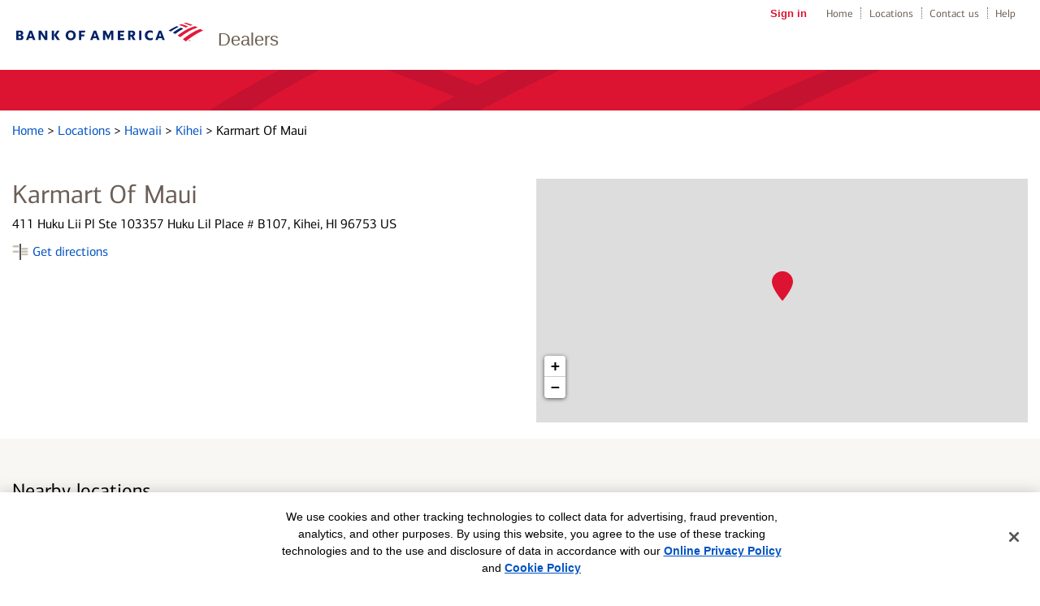

--- FILE ---
content_type: text/html;charset=UTF-8
request_url: https://dealer-network.bankofamerica.com/hi/kihei/vehicle-loans-kihei-hi-4049131201.html
body_size: 21377
content:
<!DOCTYPE html>
<html lang="en-us">
<head>
    <title>Vehicle loans from Bank of America's dealer network - Karmart Of Maui in Kihei, HI</title>

    <!-- Meta Tags -->
    <meta http-equiv="X-UA-Compatible" content="IE=Edge">
<meta http-equiv="Content-Type" content="text/html; charset=utf-8">
<meta name="viewport" content="width=device-width, initial-scale=1, user-scalable=no">
<meta name="robots" content="noodp, noydir">
<meta http-equiv="content-language" content="en-us">
<meta name="language" content="English">
<meta name="city" content="Kihei">
<meta name="state" content="HI, Hawaii">
<meta name="zip" content="96753">
<meta name="address" content="411 Huku Lii Pl Ste 103, Kihei, HI, 96753">
<meta name="description" content="Get the best rate on a new or used vehicle loan through Bank of America&#039;s authorized dealer network in Kihei, HI.">
<meta name="keywords" content="vehicle loans in Kihei, auto loans in Kihei, rv loans in Kihei, bank of america vehicle loans in Kihei, bank of america auto loans in Kihei, bank of america rv loans in Kihei">    <meta name="color-scheme" content="normal">

    <!-- Site Validations  -->
    <meta name="google-site-verification" content="Zpb6zAnOgKdsOLbB6wDrCGmhklpdCDgeZ36TCzrPIek" />    <meta property="og:site_name" content="Vehicle loans from Bank of America's dealer network - Karmart Of Maui in Kihei, HI"/>
<meta property="og:title" content="Vehicle loans from Bank of America's dealer network - Karmart Of Maui in Kihei, HI"/>
<meta property="og:type" content="website"/> 
<meta property="og:url" content="https://dealer-network.bankofamerica.com/hi/kihei/vehicle-loans-kihei-hi-4049131201.html"/>
<meta property="og:image" content="https://www.bankofamerica.com/content/images/ContextualSiteGraphics/Logos/en_US/logos/colored_flagscape-v2.png"/>  
<meta property="og:description" content="Get the best rate on a new or used vehicle loan through Bank of America's authorized dealer network in Kihei, HI."/>
<meta property="og:street-address" content="411 Huku Lii Pl Ste 103"/>
<meta property="og:locality" content="Kihei"/>
<meta property="og:region" content="HI"/>
<meta property="og:postal-code" content="96753"/>
<meta property="og:country-name" content="US"/>
<meta property="og:latitude" content="20.759167"/>
<meta property="og:longitude" content="-156.457222"/>    <meta name="twitter:URL" content="https://dealer-network.bankofamerica.com/hi/kihei/vehicle-loans-kihei-hi-4049131201.html"/>
<meta name="twitter:card" content="summary"/> 
<meta name="twitter:site" content= "@BofA_Tips"/> 
<meta name="twitter:title" content="Vehicle loans from Bank of America's dealer network - Karmart Of Maui in Kihei, HI"/>
<meta name="twitter:description" content="Get the best rate on a new or used vehicle loan through Bank of America's authorized dealer network in Kihei, HI."/>
<meta name="twitter:image" content="https://www.bankofamerica.com/content/images/ContextualSiteGraphics/Logos/en_US/logos/colored_flagscape-v2.png"/>        
    <!-- Canonical -->
    <link rel="canonical" href="https://dealer-network.bankofamerica.com/hi/kihei/vehicle-loans-kihei-hi-4049131201.html" />    

    <!-- Apple Touch Icons -->
    <link rel="apple-touch-icon" href="https://assets.dealer-network.bankofamerica.com/images/apple-touch-icon-precomposed.png" />
    <link rel="apple-touch-icon" sizes="72x72" href="https://assets.dealer-network.bankofamerica.com/images/apple-touch-icon-72x72-precomposed.png" />
    <link rel="apple-touch-icon" sizes="114x114" href="https://assets.dealer-network.bankofamerica.com/images/apple-touch-icon-114x114-precomposed.png" />
    <link rel="apple-touch-icon" sizes="144x144" href="https://assets.dealer-network.bankofamerica.com/images/apple-touch-icon-144x144-precomposed.png" />

    <!-- Javascript -->
    
    <!-- Dashboard head scripts -->
    
    <!-- Link Tags -->
    <link href="https://assets.dealer-network.bankofamerica.com/images/favicon.ico" rel="icon">
<link href="https://dealer-network.bankofamerica.com/hi/kihei/vehicle-loans-kihei-hi-4049131201.html?p=microform" rel="alternate" type="text/html; ext=microforms.org; vocab=schema.org">
    <script type='text/javascript' nonce='zV8Tx5FT0CxZGtoapD9+LGcd3N7/IXb2I8/juiO4yao='>
    var RLS = {};
    var hours = {};
</script>
    <!-- Pre-connect to assets -->
    <link rel="preconnect" href="https://assets.dealer-network.bankofamerica.com">
    <link rel="dns-prefetch" href="https://assets.dealer-network.bankofamerica.com">

    <link rel="preconnect" href="https://maps.googleapis.com">
    <link rel="dns-prefetch" href="https://maps.googleapis.com">

    <link rel="preload" href="https://assets.dealer-network.bankofamerica.com/fonts/cnx-regular.woff2" as="font" type="font/woff2" crossorigin>
    <link rel="preload" href="https://assets.dealer-network.bankofamerica.com/fonts/cnx-medium.woff2" as="font" type="font/woff2" crossorigin>
    <link rel="preload" href="https://assets.dealer-network.bankofamerica.com/fonts/cnx-bold.woff2" as="font" type="font/woff2" crossorigin>

    <link rel="stylesheet" href="https://assets.dealer-network.bankofamerica.com/min/styles.min.css?v=77010b2a428b1e314a3fc603dbd1c4a2">

    <script type="text/javascript" src=https://cdn.cookielaw.org/consent/ba05c4b5-5fdf-499a-97cd-fa4b3938ab60/otSDKStub.js charset="UTF-8" data-document-language="true" data-domain-script="ba05c4b5-5fdf-499a-97cd-fa4b3938ab60" integrity="sha384-adXjJKqDSJ1e6/jG8fvZt72ggEdDavTi3oOS6eWAI78f6SliK4hgJJtH0fu9Uf9Y" crossorigin="anonymous" nonce="zV8Tx5FT0CxZGtoapD9+LGcd3N7/IXb2I8/juiO4yao="></script>


     
    <script nonce="zV8Tx5FT0CxZGtoapD9+LGcd3N7/IXb2I8/juiO4yao=">
        function loadAnalytics() {
              (function(i,s,o,g,r,a,m){i['GoogleAnalyticsObject']=r;i[r]=i[r]||function(){
              (i[r].q=i[r].q||[]).push(arguments)},i[r].l=1*new Date();a=s.createElement(o),
              m=s.getElementsByTagName(o)[0];a.async=1;a.src=g;m.parentNode.insertBefore(a,m)
              })(window,document,'script','//www.google-analytics.com/analytics.js','ga');

              ga('create', 'UA-62759435-3', 'auto');
              ga('send', 'pageview');
        }
        function gtag() {
            dataLayer.push(arguments);
        }
        function loadGA4Analytics() {
            var trackingId = "G-NJ5RXK2E8H";
            var s = document.createElement("script");
            s.type = "text/javascript";
            s.src = "https://www.googletagmanager.com/gtag/js?id=" + trackingId;
            document.head.appendChild(s);

            window.dataLayer = window.dataLayer || [];
            
            gtag('js', new Date());
            gtag('config', trackingId);
        }

        window.addEventListener('DOMContentLoaded', (event) => {
            loadAnalytics();
            loadGA4Analytics();
        });
    </script>
</head>
<body data-country-code="en-us" class="large-up largeCentered indy  " data-locator="">

    <div class="print-content">
        <a href="#" id="modal-print-button" class="boaButtonSmall" name="Indy_Print_Location">Print<span class="adaHidden"> location details and map</span></a><a href="#" class="closeButton" rel="modal:close">close<img class="services-close-icon lazyload" width="15px" height="15px" data-src="https://assets.dealer-network.bankofamerica.com/images/xbox.jpg" alt=""/><span class="adaHidden"> print window</span></a>
    </div>
    
    <a class="skip-nav-link" href="#skip-nav">Skip to main content</a>

    
            <div data-sparta-container="homepage" class="flex-grid-nest spa-contextroot-homepage spa-site-homepage">
            <!-- Locator Static Header --><div class="outerWrap">
    <div class="pageHeaderWrap">
        <div id="pageHeader">
            <a itemprop="url" href="https://dealer-network.bankofamerica.com/hi/kihei/vehicle-loans-kihei-hi-4049131201.html" tabindex='2' name="Header - Logo">
                <img id="logo" src="https://assets.dealer-network.bankofamerica.com/images/logo.svg" alt="Bank of America - Logo"/>
                <meta itemprop="image" content="https://www.bankofamerica.com/content/images/ContextualSiteGraphics/Logos/en_US/logos/colored_flagscape-v2.png">
                <meta itemprop="name" content="" />
            </a>
            <meta itemprop="description" content="" />
            <div class="product">Dealers</div>
            <nav id="topNav">
            <ul>
                <li><a href="https://www.bankofamerica.com/online-banking/sign-in/" id="signIn" tabindex="3">Sign in</a></li>
                <li><a href="https://www.bankofamerica.com" tabindex="4">Home</a></li>
                <li><a href="https://locators.bankofamerica.com/" tabindex="5">Locations</a></li>
                <li><a href="https://www.bankofamerica.com/customer-service/contact-us/" tabindex="6">Contact us</a></li>
                <li><a href="https://www.bankofamerica.com/help/overview/" tabindex="7">Help</a></li>
            </ul>
            </nav>
        </div><!--End #pageHeader-->
    </div>

    <div class="pageTitleWrap">
        <div class="pageTitle">
        </div>
    </div>
</div>        </div>

        <div data-sparta-container="homepage" class="flex-grid-nest">
            <div id="titleModule" class="title-module-class-v-8-0-0 title-module is-block">
    <div class="spa-page-title spa-sticky spa-page-title--has-flagscape spa-page-title--red spa-page-title--white-text" data-sticky-level="1" data-sticky-parent="body">
        <div class="spa-page-title-inset row">
            <div class="columns small-12 flex">
                                     <h1 data-font="cnx-regular" class="heading title-heading" id="skip-to-h1"></h1>
                            </div>
        </div>
    </div>
</div>        </div>

        <div class="container relative">
            <div class="inner-container relative">
                 <div class="favorite-search" id="favorite-search" role="region" tabindex="-1">
                    <div class="inner">
                        <p>Use the search box below or find a location <a href="https://dealer-network.bankofamerica.com" class="js-nearby-favorite-search ga-link" data-ga="Favorite, Search nearby" title="Search near me">near you</a></p>
                        <div class="map-search-wrap height-65">
                            <div class="search-bar-wrap">
                                <div class="search-bar">
                                    <div class="search-form">
                                        <form id="map-search-form-favorite" name="map-search-form" class="map-search-form" method="GET" role="form" action="//dealer-network.bankofamerica.com/">
                                            <label for="qq" class="sr-only">Enter address, ZIP code or landmark</label>
                                            <input id="qq" type="text" name="q" placeholder="Enter address, ZIP code or landmark" aria-live="assertive" aria-autocomplete="list" value="" />
                                            <button id="search-button-favorite" class="ga-link" data-ga="Favorite, Search by Zip Code" type="submit" tabindex="0" title="Search Nearby Locations" aria-label="Click to submit search form">Search                                            </button>
                                        </form>
                                    </div>
                                </div>
                            </div>
                        </div>
                    </div>
                </div>
            </div>
        </div>

        <div class="container relative">
            <div class="inner-container relative">
                 <div class="favorite-location" id="favorite-location" role="region" tabindex="-1">
                    <ul class="inner map-list-favorite"></ul>
                </div>
            </div>
        </div>

        <a id="skip-nav"></a>

    
    <div class="locator-content" id="main-container">
        <div class="main-wrapper">
            <div class="search-dropdown-overlay"></div>
            
<!-- Global JavaScript Alert -->

    <div class="global-alerts">
        <div class="location-alert warning">
            <div class="container">
                <div class="inner-container">
                    <div class="location-alert-content"></div>
                    <a class="discard js-remove-location-alert cmTracker" name="Close_Alert" role="button" tabindex='0' data-close=".global-alerts">Close alert message</a>
                </div>
            </div>
        </div>
    </div>

    <!-- Emergency Messages from Live Data field -->
    <div class="live-data-message-alerts">
        <div class="location-alert emergency-closure branch_emergency branchemergencymessages">
            <div class="container">
                <div class="inner-container">
                    <div class="location-alert-content emergency-messaging"></div>
                    <a class="discard js-remove-location-alert cmTracker" name="Close_Alert" role="button" tabindex='0' data-close=".branch_emergency">Close alert message</a>
                </div>
            </div>
        </div>
        <div class="location-alert emergency-closure atm_emergency atmemergencymessages">
            <div class="container">
                <div class="inner-container">
                    <div class="location-alert-content emergency-messaging"></div>
                    <a class="discard js-remove-location-alert cmTracker" name="Close_Alert" role="button" tabindex='0' data-close=".atm_emergency">Close alert message</a>
                </div>
            </div>
        </div>
        <div class="location-alert warning custom custommessages">
            <div class="container">
                <div class="inner-container">
                    <div class="location-alert-content emergency-messaging"></div>
                    <a class="discard js-remove-location-alert cmTracker" name="Close_Alert" role="button" tabindex='0' data-close=".custom">Close alert message</a>
                </div>
            </div>
        </div>
    </div>

    <!-- Coming Soon Message -->
    
    <!-- Military or Restricted Message -->
    
    <!-- Location Indicator Message -->
    
<div class="container">
    <div class="inner-container">
        <div class="breadcrumbs-wrap mt-15 mt-15">
	<div class="breadcrumbs">
		            <a class="breadcrumb ga-link" name="Breadcrumb_Home" data-ga="Breadcrumb, Domain" href="https://www.bankofamerica.com" title="">Home </a>
            >
            <a class="breadcrumb ga-link" name="Breadcrumb_Locator" data-ga="Breadcrumb, Domain" href="https://dealer-network.bankofamerica.com/" title="">Locations </a>
            > 
            <a class="breadcrumb ga-link" name="Breadcrumb_Region" data-ga="Breadcrumb, Region" href="https://dealer-network.bankofamerica.com/hi/" title="">Hawaii </a> 
            > 
            <a class="breadcrumb ga-link" name="Breadcrumb_City" data-ga="Breadcrumb, City" href="https://dealer-network.bankofamerica.com/hi/kihei/" title="">Kihei </a> 
            > 
            <span>Karmart Of Maui</span>

        	</div>
</div>        <div class="pt-50 pb-20 pt-sm-25 pb-sm-25">
    <div class="location-information-wrapper">
        <div class="inner-content half">
            
            <div class="indy-location-card-wrap" id="section-location-information">
    
                <div>
                    <span class="location-name" aria-label="Karmart Of Maui">Karmart Of Maui</span>
                </div>
                <div class="map-list-item-inner mt-15 relative">
                    <p class="address" aria-label="This location is located at 411 Huku Lii Pl Ste 103 357 Huku Lil Place # B107, Kihei, HI 96753">
                        <span>411 Huku Lii Pl Ste 103357 Huku Lil Place # B107, Kihei, HI 96753 US</span>
                    </p>
                    <div class="map-list-links mt-10">
                        <a class="directions-with-icon ga-link js-track-directions" title="Get directions to Bank of America" aria-label="Get directions to Bank of America" name="Get_Directions" href="https://www.google.com/maps?hl=en&saddr=current+location&daddr=20.759167,-156.457222" title="Directions" data-ga="Directions, Get Directions - 4049131201" target="_blank">Get directions</a>
                    </div>
                </div>
            </div>
        </div>

        <div class="map-wrap inner-content half hide-mobile">
            <div class="map">
                <div id="gmap"><script type="text/javascript" nonce="zV8Tx5FT0CxZGtoapD9+LGcd3N7/IXb2I8/juiO4yao=">RLS.defaultData = {"settings":{"mcStyle":[],"mapClustering":false,"zoomToBounds":true,"infoWindowTrigger":"click","infoWindowBehaviour":2,"mapContainer":"gmap","mapRepoDomain":"rlscdn.rioseo.com","mapSensor":false,"mapApiKey":"AIzaSyDErZdm6p3XF6hcBbj79xDVLngA420Nb8s","iconDefaultScaleW":35,"iconDefaultScaleH":35,"centerLat":20.759167,"centerLng":-156.457222,"poiDisplay":false},
"mapOptions":{"zoom":6,"center":null,"mapTypeId":"ROADMAP","disableDefaultUI":false,"mapTypeControl":true,"mapTypeControlOptions":{"style":"DEFAULT"},"zoomControl":true,"zoomControlOptions":{"style":"DEFAULT"},"scaleControl":true,"streetViewControl":true,"draggable":true,"scrollwheel":true,"disableDoubleClickZoom":false,"searchSpecialties":{"4459":{"name":"Auto","order":0},"4461":{"name":"RV","order":0}}},
"markerData": [{"docEl":null,"lid":572373,"clickable":true,"lat":20.759167,"lng":-156.457222,"title":"","iconURL":"\/\/assets.dealer-network.bankofamerica.com\/images\/map-pins.png","info":"<div class=\"tlsmap_popup\">{    \"fid\":\"4049131201\",    \"lid\":\"572373\",    \"lat\":\"20.759167\",    \"lng\":\"-156.457222\",    \"address_1\": \"411 Huku Lii Pl Ste 103\",    \"address_2\": \"357 Huku Lil Place # B107\",    \"city\": \"Kihei\",    \"region\": \"HI\",    \"post_code\": \"96753\",    \"location_name\": \"Karmart Of Maui\",    \"small_business_banker_cs\": \"\",    \"url\": \"https:\/\/dealer-network.bankofamerica.com\/hi\/kihei\/vehicle-loans-kihei-hi-4049131201.html\"}<\/div>"}],
"locationSpecialties": {"spid4459":{"name":"Auto","lid572373":1}}};</script></div>
            </div>
        </div>  
    </div>
</div>    </div>
</div>

    <div class="indy-nearby-map-list pt-50 pb-50 pt-sm-25 pb-sm-25 pb-xs-0 pt-xs-0 mb-xs-20" id="nearby-locations-section">
        <div class="container">
            <div class="inner-container">
                <h2 class="mt-0 service-header js-mobile-expander" aria-expanded="false" aria-controls="nearby-map-list">Nearby locations</h2>
                <div class="map-list-wrap map-list-tall" id="nearby-map-list">
                    <ul class="map-list">
                             <li class="map-list-item-wrap" data-fid="4008311204" data-location-type="" data-particles="permanentlyOpen,," data-lid="2333181" data-specialties="" id="lid2333181" data-location-type="" data-category="">
        <div class="map-list-item">

            <div class="location-type mb-15">Aloha Kia Maui</div>
       
            <div class="map-list-item-inner">         
                <div class="address mb-15 hide-mobile" aria-label="This location is located at 89 E Wakea Ave , Kahului, HI 96732">
                    89 E Wakea Ave<span class="address2"></span>, Kahului, HI 96732
                </div>
                <div class="address mb-15 show-mobile hide-on-print" aria-label="This location is located at 89 E Wakea Ave , Kahului, HI 96732">
                    <a href="https://www.google.com/maps?hl=en&saddr=current+location&daddr=20.8856972,-156.4632329" data-ga="List, Get Directions - 4008311204" name="Get_Directions" target="_blank" class="ga-link js-track-directions" title="Get Directions">89 E Wakea Ave<span class="address2"></span>, Kahului, HI 96732</a>
                </div>

                <div class="distance" data-distance="8.8" aria-label="This location is 8.8 miles away">8.8 miles away</div>
                <div class="distance feet" data-distance="8.8" aria-label="This location is 8.8 feet away">8.8 feet away</div>
                
                <div class="map-list-links mt-10">
                    <a class="directions js-track-directions ga-link hide-mobile" href="https://www.google.com/maps?hl=en&saddr=current+location&daddr=20.8856972,-156.4632329" data-ga="List, Get Directions - 4008311204" name="Get_Directions" target="_blank" aria-label="Directions for 89 E Wakea Ave">Directions</a>
                    <span class="divider hide-mobile">|</span>
                    <a href="" name="Schedule_an_Appointment" data-hide-not-y="" data-hide-not-empty="" class="appointment js-appointment-link ga-link" href="#" data-ga="List, Schedule an appointment - 4008311204" target="_blank" aria-label="Schedule an appointment for 89 E Wakea Ave">Schedule an appointment</a>
                    <span class="divider" data-hide-not-y="" data-hide-not-empty="">|</span>
                    <a class="details ga-link" name="View_Details" alt="View Details" href="https://dealer-network.bankofamerica.com/hi/kahului/vehicle-loans-kahului-hi-4008311204.html" data-fid="4008311204" data-ga="List, Get Details - 4008311204" aria-label="Details for 89 E Wakea Ave">Details</a>
                </div>
            </div>
        </div>
    </li>
<script nonce='zV8Tx5FT0CxZGtoapD9+LGcd3N7/IXb2I8/juiO4yao='>if(typeof hours[2333181] == 'undefined') hours[2333181] = {};hours[2333181].primary = {"label":"Primary Hours","name":"primary","type":"0","timezone":"-10","dst":null};hours[2333181].timezone = '';hours[2333181].dst = '';</script>     <li class="map-list-item-wrap" data-fid="4055401201" data-location-type="" data-particles="permanentlyOpen,," data-lid="2248145" data-specialties="" id="lid2248145" data-location-type="" data-category="">
        <div class="map-list-item">

            <div class="location-type mb-15">Acura Of Maui</div>
       
            <div class="map-list-item-inner">         
                <div class="address mb-15 hide-mobile" aria-label="This location is located at 404 Kele St , Kahului, HI 96732">
                    404 Kele St<span class="address2"></span>, Kahului, HI 96732
                </div>
                <div class="address mb-15 show-mobile hide-on-print" aria-label="This location is located at 404 Kele St , Kahului, HI 96732">
                    <a href="https://www.google.com/maps?hl=en&saddr=current+location&daddr=20.8868226,-156.4539442" data-ga="List, Get Directions - 4055401201" name="Get_Directions" target="_blank" class="ga-link js-track-directions" title="Get Directions">404 Kele St<span class="address2"></span>, Kahului, HI 96732</a>
                </div>

                <div class="distance" data-distance="8.8" aria-label="This location is 8.8 miles away">8.8 miles away</div>
                <div class="distance feet" data-distance="8.8" aria-label="This location is 8.8 feet away">8.8 feet away</div>
                
                <div class="map-list-links mt-10">
                    <a class="directions js-track-directions ga-link hide-mobile" href="https://www.google.com/maps?hl=en&saddr=current+location&daddr=20.8868226,-156.4539442" data-ga="List, Get Directions - 4055401201" name="Get_Directions" target="_blank" aria-label="Directions for 404 Kele St">Directions</a>
                    <span class="divider hide-mobile">|</span>
                    <a href="" name="Schedule_an_Appointment" data-hide-not-y="" data-hide-not-empty="" class="appointment js-appointment-link ga-link" href="#" data-ga="List, Schedule an appointment - 4055401201" target="_blank" aria-label="Schedule an appointment for 404 Kele St">Schedule an appointment</a>
                    <span class="divider" data-hide-not-y="" data-hide-not-empty="">|</span>
                    <a class="details ga-link" name="View_Details" alt="View Details" href="https://dealer-network.bankofamerica.com/hi/kahului/vehicle-loans-kahului-hi-4055401201.html" data-fid="4055401201" data-ga="List, Get Details - 4055401201" aria-label="Details for 404 Kele St">Details</a>
                </div>
            </div>
        </div>
    </li>
<script nonce='zV8Tx5FT0CxZGtoapD9+LGcd3N7/IXb2I8/juiO4yao='>if(typeof hours[2248145] == 'undefined') hours[2248145] = {};hours[2248145].primary = {"label":"Primary Hours","name":"primary","type":"0","timezone":"-10","dst":null};hours[2248145].timezone = '';hours[2248145].dst = '';</script>     <li class="map-list-item-wrap" data-fid="4003311201" data-location-type="" data-particles="permanentlyOpen,," data-lid="572353" data-specialties="" id="lid572353" data-location-type="" data-category="">
        <div class="map-list-item">

            <div class="location-type mb-15">Island Honda</div>
       
            <div class="map-list-item-inner">         
                <div class="address mb-15 hide-mobile" aria-label="This location is located at 110 Hana Hwy , Kahului, HI 96732">
                    110 Hana Hwy<span class="address2"></span>, Kahului, HI 96732
                </div>
                <div class="address mb-15 show-mobile hide-on-print" aria-label="This location is located at 110 Hana Hwy , Kahului, HI 96732">
                    <a href="https://www.google.com/maps?hl=en&saddr=current+location&daddr=20.8901791,-156.4614745" data-ga="List, Get Directions - 4003311201" name="Get_Directions" target="_blank" class="ga-link js-track-directions" title="Get Directions">110 Hana Hwy<span class="address2"></span>, Kahului, HI 96732</a>
                </div>

                <div class="distance" data-distance="9.1" aria-label="This location is 9.1 miles away">9.1 miles away</div>
                <div class="distance feet" data-distance="9.1" aria-label="This location is 9.1 feet away">9.1 feet away</div>
                
                <div class="map-list-links mt-10">
                    <a class="directions js-track-directions ga-link hide-mobile" href="https://www.google.com/maps?hl=en&saddr=current+location&daddr=20.8901791,-156.4614745" data-ga="List, Get Directions - 4003311201" name="Get_Directions" target="_blank" aria-label="Directions for 110 Hana Hwy">Directions</a>
                    <span class="divider hide-mobile">|</span>
                    <a href="" name="Schedule_an_Appointment" data-hide-not-y="" data-hide-not-empty="" class="appointment js-appointment-link ga-link" href="#" data-ga="List, Schedule an appointment - 4003311201" target="_blank" aria-label="Schedule an appointment for 110 Hana Hwy">Schedule an appointment</a>
                    <span class="divider" data-hide-not-y="" data-hide-not-empty="">|</span>
                    <a class="details ga-link" name="View_Details" alt="View Details" href="https://dealer-network.bankofamerica.com/hi/kahului/vehicle-loans-kahului-hi-4003311201.html" data-fid="4003311201" data-ga="List, Get Details - 4003311201" aria-label="Details for 110 Hana Hwy">Details</a>
                </div>
            </div>
        </div>
    </li>
<script nonce='zV8Tx5FT0CxZGtoapD9+LGcd3N7/IXb2I8/juiO4yao='>if(typeof hours[572353] == 'undefined') hours[572353] = {};hours[572353].primary = {"label":"Primary Hours","name":"primary","type":"0","timezone":"-10","dst":null};hours[572353].timezone = '';hours[572353].dst = '';</script>                    </ul>
                </div>
            </div>
        </div>
    </div>

    <div class="container">
        <div class="inner-container">
            <div class="location-description-wrapper">
                <div class="location-description-wrap mt-30 mb-xs-20 mt-xs-0 sidebar-active">
                    <div>
                        <div class="location-description mb-40" id="location-description" aria-label="Description about this location">Save time and take the worry out of financing by purchasing your next vehicle at Karmart Of Maui, a Bank of America authorized dealer in Kihei, HI. Having an approved loan allows you to negotiate with dealers on what really matters - the vehicle price!
<br><br>
If you purchase through Karmart Of Maui, an authorized Bank of America dealer, you'll complete your paperwork at the dealership to finalize your loan.  That means no extra trip to the DMV to complete title work. 
<br><br>
To find an authorized vehicle dealer near you, enter a City, State or Zip Code to start your search and use "refine your search" to narrow down your options based on specific dealer or vehicle brand.
<br><br> 
<span style="color: red;">*</span><i>If you would like to apply for a Bank of America RV loan, please visit one of our Authorized Dealers to complete the application process.</i>
</div>
                        <!-- 
    Promo Half 1
    <h3 class="heading">Ready to apply for an auto loan?</h3>
    <a href="#" class="cnx-regular">Apply Now<span class="ada-hidden">for an auto loan</span></a>

    Promo Half 2
    <h3 class="heading">Manage your application</h3>
    <a href="#" class="cnx-regular mb-10">Check Application Status</a>
    <a href="#" class="cnx-regular">Continue Saved Application</a>
-->
<div class="promo-container">
            <div class="promo-item-wrap">
            <h3 class="heading">Ready to apply for an auto loan?</h3>
<a href="https://www.bankofamerica.com/auto-loans" title="Apply Now for an auto loan" class="cnx-regular">Apply Now<span class="ada-hidden">for an auto loan</span></a>        </div>
                <div class="promo-item-wrap">
            <h3 class="heading">Manage your application</h3>
<a href="https://secure.bankofamerica.com/applynow/initialize-workflow.go?requesttype=VLSTATUS" title="Check Application Status" class="cnx-regular mb-10">Check Application Status</a>
<a href="https://secure.bankofamerica.com/applynow/initialize-workflow.go?requesttype=SNR&flow=AUTO" title="Continue Saved Application" class="cnx-regular">Continue Saved Application</a>        </div>
    </div>
                    </div>
                </div>
            </div>
        </div>
    </div>
        </div>
    </div>

            <div class="container">
            <div class="inner-container">
                <div class="disclaimer-wrapper">
                    <p><sup>1</sup>Bank of America works with thousands of automobile dealerships across the country to assist our customers with the financing of their new and used vehicles. Bank of America is not affiliated with these dealerships and does not require any particular dealership for your vehicle buying experience.  Consequently, Bank of America makes no warranties and representations and is not otherwise responsible for any aspect the purchase of your vehicle and associated products and services from these authorized dealerships.</p>                </div>
            </div>
        </div>
    
    
        <div data-sparta-container="homepage" class="flex-grid-nest spa-contextroot-homepage spa-site-homepage">
            <!-- Locator Static Footer --><div class="outerWrap">
    <div class="footerWrap">
        <div class="footer">
            <div class="footer-inner">
                <div class="global-footer-module">
                    <div class="fsd-skin">
                        <div class="gf-links">
                            <a target="_self" href="/" name="global_footer_home">Home</a> <a target="_self" href="https://www.bankofamerica.com/security-center/overview/" name="global_footer_privacy_security">Privacy &amp; Security</a> <a target="_self" href="https://careers.bankofamerica.com/en-us" name="global_footer_careers">Careers</a> <a target="_self" href="https://www.bankofamerica.com/information/personal/" name="global_footer_site_map">Site Map</a> <a href="javascript:void(0);" class="gf-last-link boa-dialog boa-com-info-layer-link dotted" name="global_footer_advertising_practices_lnk" rel="global_footer_advertising_practices">Advertising Practices<span class="boa-ada-text ada-hidden">&nbsp;layer</span></a>
                            <a id="footer_bofa_CCPA" href="javascript:void(0);" role="button" aria-label="Your Privacy Choices" class="ot-sdk-show-settings footer__link"></a>
                            <div class="clearboth"></div>
                        </div>
                       <div id="advertising-modal" class="spa-layer-content" role="dialog" aria-labelledby="advertisingPracticesLayer_title">
                         <div class="spa-content">
                             <div class="spa-header">
                                 <a id="advertisingPracticesLayerSpartaUILayerClose" class="spa-ui-layer-close svg-button" href="javascript:void(0);">
                                     <span class="ada-hidden">close Layer:  Advertising Practices</span>
                                     <span class="spa-close-x" aria-hidden="true">×</span>
                                 </a>
                             </div>
                             <div class="spa-body"><div id="advertisingPracticesLayer" class="" data-options="{&quot;type&quot;:&quot;info&quot;}"><h3 id="advertisingPracticesLayer_title" data-font="cnx-regular">Advertising Practices</h3><div class="content max-height-400 " data-orig-max-height="400">
                                <p>We strive to provide you with information about products and services you might find interesting and useful. Relationship-based ads and online behavioral advertising help us do that.</p>
                                <p>Bank of America participates in the Digital Advertising Alliance ("DAA") self-regulatory Principles for Online Behavioral Advertising and uses the Advertising Options Icon on our behavioral ads on non-affiliated third-party sites (excluding ads appearing on platforms that do not accept the icon). Ads served on our behalf by these companies do not contain unencrypted personal information and we limit the use of personal information by companies that serve our ads. To learn more about ad choices, or to opt out of interest-based advertising with non-affiliated third-party sites, visit <a href="http://www.aboutads.info/choices/">YourAdChoices</a> powered by the DAA or through the <a href="https://www.networkadvertising.org/choices">Network Advertising Initiative's Opt-Out Tool</a>. You may also visit the individual sites for additional information on their data and privacy practices and opt-out options.</p>
                                <p>To learn more about relationship-based ads, online behavioral advertising and our privacy practices, please review <a id="WebsiteAdPractices_PrivacyNotice" href="https://www.bankofamerica.com/security-center/online-privacy-notice/#advertising-on-our-sitessecurity-center/online-privacy-notice/" target="_blank">Bank of America Online Privacy Notice</a> and our <a id="Online-privacy-faqs" href="https://www.bankofamerica.com/security-center/online-privacy-notice/#advertising-on-our-sitessecurity-center/faq/online-privacy/" target="_blank">Online Privacy FAQs</a>.</p></div></div></div>
                         </div>
                     </div>
                        <p>
                            Bank of America, N.A. Member FDIC. <a class="boa-window force-large" name="Equal_Housing_Lender" href="https://www.bankofamerica.com/help/equalhousing-popup/">Equal Housing Lender<img class="ml-5" src="https://www.bankofamerica.com/content/images/ContextualSiteGraphics/Logos/en_US/icon_equal_housing_lender.gif" alt="" width="14" height="9"></a><br>
                            © 2026 Bank of America Corporation. All rights reserved. Credit and collateral are subject to approval. Terms and conditions apply. This is not a commitment to lend. Programs, rates, terms and conditions are subject to change without notice.
                        </p>
                    </div>
                </div>
            </div>
        </div>
    </div>
</div>        </div>
    
    <!-- Schema.org -->
    <!-- Desktop schema markup -->
<script type="application/ld+json" nonce="zV8Tx5FT0CxZGtoapD9+LGcd3N7/IXb2I8/juiO4yao=">
[
    {
        "@context": "http://schema.org",
        "@type": "BankOrCreditUnion",
        "name": "Bank of America location | Karmart Of Maui",
                 "alternateName" : [
            "BofA Auto Loans"
        ],
                "url": "https://dealer-network.bankofamerica.com/hi/kihei/vehicle-loans-kihei-hi-4049131201.html",
        "logo": "https://assets.dealer-network.bankofamerica.com/images/logo.svg",
        "image": "https://assets.dealer-network.bankofamerica.com/images/logo.svg",
        "telephone":"(800) 555-1212",
        "address": {
            "@type": "PostalAddress",
            "streetAddress": "411 Huku Lii Pl Ste 103 357 Huku Lil Place # B107",
            "addressLocality": "Kihei",
            "addressRegion": "HI",
            "postalCode": "96753",
            "addressCountry": {
                "@type": "Country",
                "name": "US"
            }
        },
        "geo": {
            "@type": "GeoCoordinates",
            "latitude": "20.759167",
            "longitude": "-156.457222"
        }
    },
    {
        "@context": "http://schema.org",
        "@type": "FinancialService",
        "name": "Bank of America location | Karmart Of Maui",
                "alternateName" : [
            "BofA Auto Loans"
        ],
                "url": "https://dealer-network.bankofamerica.com/hi/kihei/vehicle-loans-kihei-hi-4049131201.html",
        "hasMap": "https://www.google.com/maps/place/411+Huku+Lii+Pl+Ste+103%2C+Kihei%2C+HI+96753",
        "geo": {
            "@type": "GeoCoordinates",
            "latitude": "20.759167",
            "longitude": "-156.457222"
        },
        "logo": "https://assets.dealer-network.bankofamerica.com/images/logo.svg",
        "image": "https://assets.dealer-network.bankofamerica.com/images/logo.svg",
        "areaServed": "96753",

        
        "telephone":"(800) 555-1212",
        "address":
        {
            "@type": "PostalAddress",
            "telephone": "",
            "streetAddress": "411 Huku Lii Pl Ste 103 357 Huku Lil Place # B107",
            "addressLocality": "Kihei",
            "addressRegion": "HI",
            "postalCode": "96753",
            "addressCountry": {
                "@type": "Country",
                "name": "US"
            }
        },
        "additionalType": ["https://en.wikipedia.org/wiki/Bank","https://en.wikipedia.org/wiki/Bank_of_America","https://en.wikipedia.org/wiki/Car_finance","https://en.wikipedia.org/wiki/Loan","https://en.wikipedia.org/wiki/Lease","https://en.wikipedia.org/wiki/Vehicle","https://en.wikipedia.org/wiki/Car"],
        "sameAs": ["https://www.facebook.com/BankofAmerica/","https://www.pinterest.com/bankofamerica/","https://twitter.com/BankofAmerica","https://www.instagram.com/BankofAmerica/","https://en.wikipedia.org/wiki/Bank_of_America","https://www.linkedin.com/company/bank-of-america","https://www.youtube.com/bankofamerica"],
        "mainEntityOfPage": {
            "@type": "WebPage",
            "headline": "Bank of America location | Karmart Of Maui",
            "specialty": "Financial Services",
            "url": "https://dealer-network.bankofamerica.com/hi/kihei/vehicle-loans-kihei-hi-4049131201.html",
            
                                    
            "mainContentOfPage": {
                "name": "Bank of America location | Karmart Of Maui",
                "text": "Get the best rate on a new or used vehicle loan through Bank of America's authorized dealer network in Kihei, HI."            },
            "breadcrumb": {
                "@type": "BreadcrumbList",
                "itemListElement":
                [
                    {
                        "@type": "ListItem",
                        "position": 1,
                        "item":
                        {
                            "@id": "//dealer-network.bankofamerica.com/",
                            "name": "Bank of America Dealer Financial Services"
                        }
                    },
                    {
                        "@type": "ListItem",
                        "position": 2,
                        "item":
                        {
                            "@id": "https://dealer-network.bankofamerica.com/hi/",
                            "name": "Hawaii"
                        }
                    },
                    {
                        "@type": "ListItem",
                        "position": 3,
                        "item":
                        {
                            "@id": "https://dealer-network.bankofamerica.com/hi/kihei/",
                            "name": "Kihei"
                        }
                    },
                    {
                        "@type": "ListItem",
                        "position": 4,
                        "item":
                        {
                            "@id": "https://dealer-network.bankofamerica.com/hi/kihei/vehicle-loans-kihei-hi-4049131201.html",
                            "name": "Karmart Of Maui"
                        }
                    }
                ]
            }
        }
    }
]
</script>

    
    <!-- Javascript -->
    <script type='text/javascript' nonce='zV8Tx5FT0CxZGtoapD9+LGcd3N7/IXb2I8/juiO4yao='>
    var pageLevel = 'indy';
    var did = '1255';
    var domainName = 'dealer-network.bankofamerica.com'; 
    var fullDomainName = 'dealer-network.bankofamerica.com';
    var mapsUrl = '';
    var defaultRadius = '100';
    var protocol = 'https://';
    var urlCountryCode = 'en-us';
    var language = '';
    var openLocationFilterName = '';
    var openLocationFilterSpid = '';
    var permanentlyOpenFilterName = '';
    var permanentlyOpenFilterSpid = '';
    var isProduction = true;
    var dictionary = JSON.parse(decodeURIComponent('%7B%22ADDITIONAL_DETAILS%22%3A%7B%22en-us%22%3A%22Additional%20Details%22%2C%22es-us%22%3A%22Detalles%20adicionales%22%7D%2C%22ADVANCED_CENTERSERVICES%22%3A%7B%22en-us%22%3A%22Bank%20of%20America%20Advanced%20Center%26trade%3B%20Services%22%2C%22es-us%22%3A%22Bank%20of%20America%20Advanced%20Center%26trade%3B%20Services%22%7D%2C%22ADVANCED_CENTERHOURS%22%3A%7B%22en-us%22%3A%22Bank%20of%20America%20Advanced%20Center%26trade%3B%20Hours%22%2C%22es-us%22%3A%22Horario%20del%20Centro%20de%20Bank%20of%20America%22%7D%2C%22BANK_OF_AMERICA_ADVANCED_CENTER%22%3A%7B%22en-us%22%3A%22Bank%20of%20America%20Advanced%20Center%26trade%3B%22%2C%22es-us%22%3A%22Bank%20of%20America%20Advanced%20Center%26trade%3B%22%7D%2C%22BANK_OF_AMERICA_OFFERINGS%22%3A%7B%22en-us%22%3A%22Other%20Bank%20of%20America%20offerings%22%2C%22es-us%22%3A%22Otras%20ofertas%20de%20Bank%20of%20America%22%7D%2C%22BROWSE_BY_STATE%22%3A%7B%22en-us%22%3A%22Browse%20by%20state%22%2C%22es-us%22%3A%22Navegar%20por%20estado%22%7D%2C%22ANDATM%22%3A%7B%22en-us%22%3A%22%20%26%20ATM%22%2C%22es-us%22%3A%22%20y%20cajeros%20autom%5Cu00e1ticos%20%28ATM%29%22%7D%2C%22AND%22%3A%7B%22en-us%22%3A%22%26%22%2C%22es-us%22%3A%22y%22%7D%2C%22ATLOCATION%22%3A%7B%22en-us%22%3A%22At%20location%3A%22%2C%22es-us%22%3A%22En%20la%20ubicaci%5Cu00f3n%3A%22%7D%2C%22ATMCARDLESSSPNAME%22%3A%7B%22en-us%22%3A%22Cardless%20ATM%22%2C%22es-us%22%3A%22Cajero%20autom%5Cu00e1tico%20%28ATM%29%20Sin%20Tarjeta%22%7D%2C%22ATM_LABEL%22%3A%7B%22en-us%22%3A%22ATM%22%2C%22es-us%22%3A%22Cajero%20autom%5Cu00e1tico%20%28ATM%29%22%7D%2C%22ATM_LABEL_AND%22%3A%7B%22en-us%22%3A%22ATM%22%2C%22es-us%22%3A%22cajero%20autom%5Cu00e1tico%20%28ATM%29%22%7D%2C%22ATM_HOURS%22%3A%7B%22en-us%22%3A%22ATM%20Hours%22%2C%22es-us%22%3A%22Horario%20de%20cajero%20autom%5Cu00e1tico%20%28ATM%29%22%7D%2C%22ATM_SERVICESSPNAME%22%3A%7B%22en-us%22%3A%22ATM%20Services%22%2C%22es-us%22%3A%22Servicios%20de%20cajero%20autom%5Cu00e1tico%20%28ATM%29%22%7D%2C%22ATM_SERVICES%22%3A%7B%22en-us%22%3A%22ATM%20Services%22%2C%22es-us%22%3A%22Servicios%20de%20cajero%20autom%5Cu00e1tico%20%28ATM%29%22%7D%2C%22ATM_TELL_ASS_SPECIALTY_NAME%22%3A%7B%22en-us%22%3A%22ATM%20with%20Teller%20Assist%22%2C%22es-us%22%3A%22Cajero%20autom%5Cu00e1tico%20%28ATM%29%20con%20asistencia%20por%20video%20Teller%20Assist%22%7D%2C%22ATM%22%3A%7B%22en-us%22%3A%22ATM%22%2C%22es-us%22%3A%22ATM%22%7D%2C%22AUTO_LOANS%22%3A%7B%22en-us%22%3A%22Auto%20Loans%22%2C%22es-us%22%3A%22Pr%5Cu00e9stamos%20para%20autom%5Cu00f3viles%22%7D%2C%22BAC_SERVICES%22%3A%7B%22en-us%22%3A%22Bank%20of%20America%20Center%20Services%22%2C%22es-us%22%3A%22Servicios%20de%20Centro%20de%20Bank%20of%20America%22%7D%2C%22BAC_HOURS%22%3A%7B%22en-us%22%3A%22Bank%20of%20America%20Center%20Hours%22%2C%22es-us%22%3A%22Bank%20of%20America%20Center%20Hours%22%7D%2C%22BANK_OF_AMERICA_CENTER%22%3A%7B%22en-us%22%3A%22Bank%20of%20America%20Center%22%2C%22es-us%22%3A%22Centro%20de%20Bank%20of%20America%22%7D%2C%22BRANCHATMNEAR%22%3A%7B%22en-us%22%3A%22Financial%20Centers%20and%20ATMs%20near%20%22%2C%22es-us%22%3A%22Centros%20financieros%20y%20cajeros%20autom%5Cu00e1ticos%20%28ATM%29%20cerca%20de%20%22%7D%2C%22BROWSE_FINANCIAL_CENTERS_BY_STATE%22%3A%7B%22en-us%22%3A%22Browse%20Authorized%20Dealers%20by%20state%22%2C%22es-us%22%3A%22Navegar%20por%20Centros%20financieros%20y%20cajeros%20autom%5Cu00e1ticos%20%28ATM%29%20por%20estado%22%7D%2C%22BUSINESSCHECKING%22%3A%7B%22en-us%22%3A%22Business%20Checking%20Accounts%22%2C%22es-us%22%3A%22Cuentas%20de%20cheques%20comerciales%22%7D%2C%22BUSINESSCREDIT%22%3A%7B%22en-us%22%3A%22Business%20Credit%20Cards%22%2C%22es-us%22%3A%22Tarjetas%20de%20cr%5Cu00e9dito%20comerciales%22%7D%2C%22CARDLESSAVAILABLE%22%3A%7B%22en-us%22%3A%22Available%22%2C%22es-us%22%3A%22Disponible%22%7D%2C%22CARDLESS%22%3A%7B%22en-us%22%3A%22Cardless%20ATM%22%2C%22es-us%22%3A%22Cajero%20autom%5Cu00e1tico%20%28ATM%29%20Sin%20Tarjeta%22%7D%2C%22CHECKINGACCOUNTS%22%3A%7B%22en-us%22%3A%22Checking%20Accounts%22%2C%22es-us%22%3A%22Cuentas%20de%20cheques%22%7D%2C%22CLEARFILTERS%22%3A%7B%22en-us%22%3A%22Clear%20filters%22%2C%22es-us%22%3A%22Borrar%20filtros%22%7D%2C%22OTHER_FILTERS%22%3A%7B%22en-us%22%3A%22Other%20Filters%22%2C%22es-us%22%3A%22Otros%20filtros%22%7D%2C%22CURRENTLY_OPEN%22%3A%7B%22en-us%22%3A%22Currently%20open%22%2C%22es-us%22%3A%22Abiertos%20actualmente%22%7D%2C%22CLOSE_ALERT_MESSAGE%22%3A%7B%22en-us%22%3A%22Close%20alert%20message%22%2C%22es-us%22%3A%22Cerrar%20mensaje%20de%20alerta%22%7D%2C%22CLOSE%22%3A%7B%22en-us%22%3A%22close%22%2C%22es-us%22%3A%22cerrar%22%7D%2C%22CLOSED%22%3A%7B%22en-us%22%3A%22Closed%22%2C%22es-us%22%3A%22Cerrado%22%7D%2C%22COMING_SOON%22%3A%7B%22en-us%22%3A%22Coming%20Soon%21%22%2C%22es-us%22%3A%22Pr%5Cu00f3ximamente%21%22%7D%2C%22CONTACT%22%3A%7B%22en-us%22%3A%22Contact%20us%22%2C%22es-us%22%3A%22Contacto%22%7D%2C%22CREDITCARDS%22%3A%7B%22en-us%22%3A%22Credit%20Cards%22%2C%22es-us%22%3A%22Tarjetas%20de%20cr%5Cu00e9dito%22%7D%2C%22DETAILS%22%3A%7B%22en-us%22%3A%22Details%22%2C%22es-us%22%3A%22Detalles%22%7D%2C%22DETAILS_AND_SERVICES%22%3A%7B%22en-us%22%3A%22Full%20Details%22%2C%22es-us%22%3A%22Detalles%22%7D%2C%22DIRECTIONS%22%3A%7B%22en-us%22%3A%22Directions%22%2C%22es-us%22%3A%22Obtener%20ruta%22%7D%2C%22GET_DIRECTIONS%22%3A%7B%22en-us%22%3A%22Get%20directions%22%2C%22es-us%22%3A%22Obtener%20ruta%22%7D%2C%22DONE%22%3A%7B%22en-us%22%3A%22Done%22%2C%22es-us%22%3A%22Finalizado%22%7D%2C%22EXPRESS_FINANCIAL_CENTER%22%3A%7B%22en-us%22%3A%22Express%20Financial%20Center%22%2C%22es-us%22%3A%22Centros%20financieros%20Expres%22%7D%2C%22FEATURED_PRODUCTS%22%3A%7B%22en-us%22%3A%22Featured%20Products%22%2C%22es-us%22%3A%22Productos%20destacados%22%7D%2C%22FEEDBACK%22%3A%7B%22en-us%22%3A%22Share%20website%20feedback%22%2C%22es-us%22%3A%22Comparta%20sus%20comentarios%20sobre%20el%20sitio%20web%22%7D%2C%22FEET%22%3A%7B%22en-us%22%3A%22feet%22%2C%22es-us%22%3A%22pies%22%7D%2C%22FEET_AWAY%22%3A%7B%22en-us%22%3A%22feet%20away%22%2C%22es-us%22%3A%22pies%22%7D%2C%22FILTER%22%3A%7B%22en-us%22%3A%22Filter%22%2C%22es-us%22%3A%22Filtrar%22%7D%2C%22FILTER_RESULTS%22%3A%7B%22en-us%22%3A%22Filter%20Results%22%2C%22es-us%22%3A%22Filtrar%20resultados%22%7D%2C%22VIEW_LIST%22%3A%7B%22en-us%22%3A%22View%20List%22%2C%22es-us%22%3A%22Ver%20listado%22%7D%2C%22VIEW_MAP%22%3A%7B%22en-us%22%3A%22View%20Map%22%2C%22es-us%22%3A%22Ver%20mapa%22%7D%2C%22VIEW_ALL_FILTERS%22%3A%7B%22en-us%22%3A%22View%20all%20Filters%22%2C%22es-us%22%3A%22Ver%20todos%20los%20filtros%22%7D%2C%22VIEW_MOST_POPULAR%22%3A%7B%22en-us%22%3A%22View%20only%20most%20popular%22%2C%22es-us%22%3A%22Ver%20solo%20los%20m%5Cu00e1s%20populares%22%7D%2C%22VIEW_FULL_DETAILS%22%3A%7B%22en-us%22%3A%22View%20Full%20Details%22%2C%22es-us%22%3A%22Ver%20detalles%20completos%22%7D%2C%22APPLY_FILTERS%22%3A%7B%22en-us%22%3A%22Apply%20filters%22%2C%22es-us%22%3A%22Aplicar%20filtros%22%7D%2C%22DRIVE_THRU%22%3A%7B%22en-us%22%3A%22Drive-thru%22%2C%22es-us%22%3A%22Autobanco%22%7D%2C%22DRIVE_UP_HOURS%22%3A%7B%22en-us%22%3A%22Drive-Thru%20Hours%22%2C%22es-us%22%3A%22Horas%20de%20autobanco%22%7D%2C%22EMAIL%22%3A%7B%22en-us%22%3A%22Email%22%2C%22es-us%22%3A%22Email%22%7D%2C%22EXTENDED_HOURS%22%3A%7B%22en-us%22%3A%22Video%20Banking%20Hours%22%2C%22es-us%22%3A%22Horas%20extendidas%22%7D%2C%22FINANCIAL_CENTER%22%3A%7B%22en-us%22%3A%22Financial%20Center%22%2C%22es-us%22%3A%22Centros%20financieros%22%7D%2C%22FINANCIAL_CENTER_HOURS%22%3A%7B%22en-us%22%3A%22Financial%20Center%20Hours%22%2C%22es-us%22%3A%22Horario%20del%20Centro%20financiero%22%7D%2C%22FINANCIAL_CENTERLABEL%22%3A%7B%22en-us%22%3A%22Financial%20Center%20services%22%2C%22es-us%22%3A%22Servicios%20de%20centros%20financieros%22%7D%2C%22FINANCIAL_CENTERSERVICES%22%3A%7B%22en-us%22%3A%22Financial%20Center%20Services%22%2C%22es-us%22%3A%22Servicios%20de%20centros%20financieros%22%7D%2C%22FINANCIAL_CENTERSPNAME%22%3A%7B%22en-us%22%3A%22Financial%20Center%20Services%22%2C%22es-us%22%3A%22Servicios%20de%20centros%20financieros%22%7D%2C%22SERVICE_SPECIALISTS%22%3A%7B%22en-us%22%3A%22Service%20Specialists%22%2C%22es-us%22%3A%22%22%7D%2C%22FIND_ADVISOR_TEXT%22%3A%7B%22en-us%22%3A%22Find%20a%20Merrill%20Financial%20Solutions%20Advisor%22%2C%22es-us%22%3A%22Encuentre%20un%20asesor%20de%20soluciones%20financieras%22%7D%2C%22FIND_LOC_WITH_LABEL%22%3A%7B%22en-us%22%3A%22Find%20locations%20with...%22%2C%22es-us%22%3A%22Encuentre%20ubicaciones%20con...%22%7D%2C%22FIND_INTERNATIONAL_ATM_PARTNERS%22%3A%7B%22en-us%22%3A%22Find%20International%20ATM%20Partners%22%2C%22es-us%22%3A%22Encontrar%20cajeros%20autom%5Cu00e1ticos%20%28ATM%29%20internacionales%20asociados%22%7D%2C%22ATM_SERVICES_AVAILABLE%22%3A%7B%22en-us%22%3A%22ATM%20Services%20Available%22%2C%22es-us%22%3A%22Servicios%20de%20cajero%20autom%5Cu00e1tico%20%28ATM%29%22%7D%2C%22HELP%22%3A%7B%22en-us%22%3A%22Help%22%2C%22es-us%22%3A%22Ayuda%22%7D%2C%22HOMEEQUITYCREDIT%22%3A%7B%22en-us%22%3A%22Home%20Equity%20Lines%20of%20Credit%22%2C%22es-us%22%3A%22Pr%5Cu00e9stamos%20sobre%20el%20valor%20acumulado%20de%20la%20vivienda%22%7D%2C%22HOMEMORTGAGES%22%3A%7B%22en-us%22%3A%22Home%20Mortgages%22%2C%22es-us%22%3A%22Pr%5Cu00e9stamos%20hipotecarios%20para%20viviendas%22%7D%2C%22HOME%22%3A%7B%22en-us%22%3A%22Home%22%2C%22es-us%22%3A%22Inicio%22%7D%2C%22HOURS24%22%3A%7B%22en-us%22%3A%22Open%2024%20hours%22%2C%22es-us%22%3A%22Abierto%2024%20horas%22%7D%2C%22HOURSVARY%22%3A%7B%22en-us%22%3A%22Hours%20vary%20at%20this%20location%22%2C%22es-us%22%3A%22El%20horario%20var%5Cu00eda%20en%20esta%20ubicaci%5Cu00f3n%22%7D%2C%22IMPORTANTNOTICE%22%3A%7B%22en-us%22%3A%22Important%20notice%22%2C%22es-us%22%3A%22Aviso%20importante%22%7D%2C%22INTERNATIONAL_ATMS%22%3A%7B%22en-us%22%3A%22International%20ATMs%22%2C%22es-us%22%3A%22Cajeros%20autom%5Cu00e1ticos%20%28ATM%29%20internacionales%22%7D%2C%22LANGUAGES%22%3A%7B%22en-us%22%3A%22Languages%22%2C%22es-us%22%3A%22Idiomas%22%7D%2C%22ATM_LANGUAGES%22%3A%7B%22en-us%22%3A%22ATM%20Languages%22%2C%22es-us%22%3A%22Idiomas%20de%20cajero%20autom%5Cu00e1tico%20%28ATM%29%22%7D%2C%22JAVASCRIPT_TEXT%22%3A%7B%22en-us%22%3A%22For%20full%20functionality%20of%20this%20site%2C%20it%20is%20necessary%20to%20enable%20JavaScript.%22%2C%22es-us%22%3A%22Para%20utilizar%20las%20funcionalidades%20completas%20de%20este%20sitio%2C%20es%20necesario%20tener%5CnJavaScript%20habilitado.%22%7D%2C%22LOADING%22%3A%7B%22en-us%22%3A%22loading...%22%2C%22es-us%22%3A%22cargando...%22%7D%2C%22LOCATIONDETAILS%22%3A%7B%22en-us%22%3A%22Full%20location%20details%22%2C%22es-us%22%3A%22Detalles%20completos%20de%20la%20ubicaci%5Cu00f3n%22%7D%2C%22LOCATION_INDICATOR_MSG%22%3A%7B%22en-us%22%3A%22This%20location%20is%20not%20open%20to%20the%20public.%20You%20must%20be%20authorized%20to%20enter%20this%20location.%22%2C%22es-us%22%3A%22Este%20negocio%20no%20esta%20abierto%20al%20p%5Cu00fablico.%20Usted%20tiene%20que%20estar%20autorizado%20para%20entrar%20a%20este%20negocio.%22%7D%2C%22LOCATIONS%22%3A%7B%22en-us%22%3A%22Locations%22%2C%22es-us%22%3A%22Ubicaciones%22%7D%2C%22LOCATOR%22%3A%7B%22en-us%22%3A%22Locations%22%2C%22es-us%22%3A%22Localizador%22%7D%2C%22MAKE_MY_FAVORITE%22%3A%7B%22en-us%22%3A%22Make%20my%20favorite%22%2C%22es-us%22%3A%22Hacer%20mi%20preferida%22%7D%2C%22MY_FAVORITE%22%3A%7B%22en-us%22%3A%22My%20favorite%22%2C%22es-us%22%3A%22Mi%20preferida%22%7D%2C%22MEADVISORTITLE%22%3A%7B%22en-us%22%3A%22Financial%20Solutions%20Advisor%22%2C%22es-us%22%3A%22Asesor%20de%20soluciones%20financieras%22%7D%2C%22ME_ADVISOR%22%3A%7B%22en-us%22%3A%22Merrill%20Edge%20Financial%20Solutions%20Advisor%22%2C%22es-us%22%3A%22Asesor%20de%20soluciones%20financieras%20de%20Merrill%20Edge%22%7D%2C%22MORTGAGE_LOAN_OFFICERS%22%3A%7B%22en-us%22%3A%22Home%20Loans%20Specialist%22%2C%22es-us%22%3A%22Home%20Loans%20Specialist%22%7D%2C%22MERRILL_LYNCH_LOCATIONS%22%3A%7B%22en-us%22%3A%22Merrill%20Lynch%20Wealth%20Management%20locations%22%2C%22es-us%22%3A%22Ubicaciones%20de%20Merrill%20Lynch%20Wealth%20Management%22%7D%2C%22MILES%22%3A%7B%22en-us%22%3A%22miles%22%2C%22es-us%22%3A%22millas%22%7D%2C%22MI%22%3A%7B%22en-us%22%3A%22mi%22%2C%22es-us%22%3A%22mi%22%7D%2C%22MILES_AWAY%22%3A%7B%22en-us%22%3A%22miles%20away%22%2C%22es-us%22%3A%22millas%20de%20distancia%22%7D%2C%22MILITARY_MSG%22%3A%7B%22en-us%22%3A%22This%20location%20is%20not%20open%20to%20the%20public.%20You%20must%20be%20authorized%20to%20enter%20this%20military%20or%20government%20location.%22%2C%22es-us%22%3A%22Esta%20ubicaci%5Cu00f3n%20no%20est%5Cu00e1%20abierta%20al%20p%5Cu00fablico.%20Debe%20tener%20autorizaci%5Cu00f3n%20para%20entrar%20a%20esta%20ubicaci%5Cu00f3n%20militar%20o%20gubernamental.%22%7D%2C%22MOBILEBANKING%22%3A%7B%22en-us%22%3A%22Mobile%20Banking%22%2C%22es-us%22%3A%22Banca%20M%5Cu00f3vil%22%7D%2C%22MORE_INFORMATION_ABOUT_ADVANCED_CENTERS%22%3A%7B%22en-us%22%3A%22More%20information%20about%20Advanced%20Centers%22%2C%22es-us%22%3A%22M%5Cu00e1s%20informaci%5Cu00f3n%20sobre%20los%20Centros%20avanzados%22%7D%2C%22MORE_INFORMATION_ABOUT_ATM_LANGUAGES%22%3A%7B%22en-us%22%3A%22More%20information%20about%20ATM%20languages%22%2C%22es-us%22%3A%22M%5Cu00e1s%20informaci%5Cu00f3n%20sobre%20los%20idiomas%20de%20los%20cajeros%20autom%5Cu00e1ticos%20%28ATM%29%22%7D%2C%22MOST_POPULAR%22%3A%7B%22en-us%22%3A%22Most%20Popular%22%2C%22es-us%22%3A%22M%5Cu00e1s%20populares%22%7D%2C%22MY_BRANCH_OR_ATM%22%3A%7B%22en-us%22%3A%22My%20branch%20or%20ATM%22%2C%22es-us%22%3A%22Mi%20sucursal%20o%20ATM%22%7D%2C%22NEARBY_LOCATIONS%22%3A%7B%22en-us%22%3A%22Nearby%20locations%22%2C%22es-us%22%3A%22Ubicaciones%20cercanas%22%7D%2C%22NEXT%22%3A%7B%22en-us%22%3A%22Next%22%2C%22es-us%22%3A%22Siguiente%22%7D%2C%22NOLOCATIONSWITHIN2%22%3A%7B%22en-us%22%3A%22%20miles%20of%20your%20search.%20Please%20try%20your%20search%20again%20or%20choose%20a%20location%20from%20the%20map.%22%2C%22es-us%22%3A%22%20millas%20de%20la%20direcci%5Cu00f3n%20que%20indic%5Cu00f3.%22%7D%2C%22NOLOCATIONSWITHIN%22%3A%7B%22en-us%22%3A%22No%20locations%20within%20%22%2C%22es-us%22%3A%22Lo%20sentimos%20pero%20no%20hay%20ubicaciones%20de%20Bank%20of%20America%20a%20menos%20de%20%22%7D%2C%22NORESULTSTITLETEXT%22%3A%7B%22en-us%22%3A%22No%20Authorized%20Dealers%20found%22%2C%22es-us%22%3A%22No%20hay%20centros%20encontrados%22%7D%2C%22NO_RESULTS_MESSAGE%22%3A%7B%22en-us%22%3A%22There%20are%20no%20locations%20within%20100%20miles%20of%20your%20search.%20%3Cbr%5C%2F%3EPlease%20try%20a%20different%20search%20area.%22%2C%22es-us%22%3A%22No%20hay%20ubicaciones%20a%20menos%20de%20100%20millas%20de%20la%20direcci%5Cu00f3n%20buscada.%20%3Cbr%5C%2F%3EIndique%20otra%20%5Cu00e1rea%20de%20b%5Cu00fasqueda.%22%7D%2C%22NO_RESULTS_MESSAGE_SMALL_BUSINESS_BANKER%22%3A%7B%22en-us%22%3A%22There%20are%20no%20Small%20Business%20Bankers%20within%20100%20miles%20of%20your%20search.%20%3Cbr%3E%3Cbr%3EPlease%20try%20a%20different%20search%20area.%22%2C%22es-us%22%3A%22%22%7D%2C%22OFFICESPNAME%22%3A%7B%22en-us%22%3A%22Office%22%2C%22es-us%22%3A%22Office%22%7D%2C%22ONLINEBANKING%22%3A%7B%22en-us%22%3A%22Online%20Banking%22%2C%22es-us%22%3A%22Banca%20en%20L%5Cu00ednea%22%7D%2C%22ONLINEINVESTING%22%3A%7B%22en-us%22%3A%22Online%20Investing%22%2C%22es-us%22%3A%22Inversiones%20en%20L%5Cu00ednea%22%7D%2C%22OPEN%22%3A%7B%22en-us%22%3A%22Open%20Now%22%2C%22es-us%22%3A%22Abierto%20ahora%22%7D%2C%22OPTIONS%22%3A%7B%22en-us%22%3A%22Options%22%2C%22es-us%22%3A%22Opciones%22%7D%2C%22OPERATIONHOURS%22%3A%7B%22en-us%22%3A%22Hours%20of%20Operation%22%2C%22es-us%22%3A%22Horas%20de%20operaci%5Cu00f3n%22%7D%2C%22PREVIOUS%22%3A%7B%22en-us%22%3A%22Previous%22%2C%22es-us%22%3A%22Anterior%22%7D%2C%22PRINT%22%3A%7B%22en-us%22%3A%22Print%22%2C%22es-us%22%3A%22Imprimir%22%7D%2C%22READMORE%22%3A%7B%22en-us%22%3A%22Read%20more%22%2C%22es-us%22%3A%22M%5Cu00e1s%20informaci%5Cu00f3n%22%7D%2C%22REMOVE%22%3A%7B%22en-us%22%3A%22Remove%22%2C%22es-us%22%3A%22Eliminar%22%7D%2C%22RESETFILTERS%22%3A%7B%22en-us%22%3A%22reset%20filters%22%2C%22es-us%22%3A%22Filtro%20de%20reinicio%22%7D%2C%22RESTRICTED_MSG%22%3A%7B%22en-us%22%3A%22This%20location%20has%20limited%20access%20and%20may%20require%20authorization%20to%20enter.%22%2C%22es-us%22%3A%22Esta%20ubicaci%5Cu00f3n%20tiene%20acceso%20limitado%20y%20puede%20que%20se%20necesite%20autorizaci%5Cu00f3n%20para%20ingresar.%22%7D%2C%22RESULT%22%3A%7B%22en-us%22%3A%22result%22%2C%22es-us%22%3A%22resultado%22%7D%2C%22RESULTSFOUND%22%3A%7B%22en-us%22%3A%22results%20found%22%2C%22es-us%22%3A%22resultados%22%7D%2C%22SAVINGS_ACCOUNTS%22%3A%7B%22en-us%22%3A%22Savings%20Accounts%22%2C%22es-us%22%3A%22Cuentas%20de%20ahorros%22%7D%2C%22SCHEDULE_APPOINTMENT%22%3A%7B%22en-us%22%3A%22Schedule%20an%20appointment%22%2C%22es-us%22%3A%22Programe%20una%20cita%22%7D%2C%22SCHEDULE_APPOINTMENT_SUBHEADING%22%3A%7B%22en-us%22%3A%22We%20know%20your%20time%20is%20valuable.%20Our%20specialists%20are%20ready%20to%20help%20at%20your%20convenience.%22%2C%22es-us%22%3A%22Sabemos%20que%20su%20tiempo%20es%20valioso.%20Nuestros%20especialistas%20est%5Cu00e1n%20listos%20para%20ayudarle%20cuando%20quiera.%22%7D%2C%22SCHEDULE_NOW%22%3A%7B%22en-us%22%3A%22Schedule%20Now%22%2C%22es-us%22%3A%22Programar%20ahora%22%7D%2C%22SEARCH%22%3A%7B%22en-us%22%3A%22Search%22%2C%22es-us%22%3A%22Buscar%22%7D%2C%22SEARCH_FIELD_PLACEHOLDER%22%3A%7B%22en-us%22%3A%22Enter%20address%2C%20ZIP%20code%20or%20landmark%22%2C%22es-us%22%3A%22Indique%20una%20direcci%5Cu00f3n%22%7D%2C%22SEARCH_FIELD_REFINE_PLACEHOLDER%22%3A%7B%22en-us%22%3A%22Enter%20a%20vehicle%20brand%20or%20dealer%20name%22%2C%22es-us%22%3A%22%22%7D%2C%22SEARCH_NEAR_ME%22%3A%7B%22en-us%22%3A%22Search%20near%20me%22%2C%22es-us%22%3A%22Buscar%20cerca%20de%20mi%22%7D%2C%22SELECT_BRANCH_OR_ATM%22%3A%7B%22en-us%22%3A%22Select%20a%20Branch%20or%20ATM%22%2C%22es-us%22%3A%22Seleccionar%20una%20sucursal%20o%20ATM%22%7D%2C%22SIGNIN%22%3A%7B%22en-us%22%3A%22Sign%20In%22%2C%22es-us%22%3A%22Entrar%22%7D%2C%22TIMESEPARATOR%22%3A%7B%22en-us%22%3A%22-%22%2C%22es-us%22%3A%22a%22%7D%2C%22TRANSLATION%22%3A%7B%22en-us%22%3A%22En%20espa%5Cu00f1ol%22%2C%22es-us%22%3A%22In%20English%22%7D%2C%22WEBSITE%22%3A%7B%22en-us%22%3A%22Website%22%2C%22es-us%22%3A%22Sitio%20web%22%7D%2C%22WEBSITE_VISIT%22%3A%7B%22en-us%22%3A%22Visit%20Website%22%2C%22es-us%22%3A%22%22%7D%2C%22WEEKDAYSEPARATOR%22%3A%7B%22en-us%22%3A%22%20-%20%22%2C%22es-us%22%3A%22%20a%20%22%7D%2C%22WITHIN%22%3A%7B%22en-us%22%3A%22within%22%2C%22es-us%22%3A%22en%20un%20radio%20de%22%7D%2C%22CLOSED_UNTIL_DAY_AT_TIME%22%3A%7B%22en-us%22%3A%22Closed%20until%20%25day%20at%20%25time%20%25timezone%22%2C%22es-us%22%3A%22Cerrado%20hasta%20el%20%25day%20%25time.%20%25timezone%22%7D%2C%22CLOSED_UNTIL_DAY_AT_MIDNIGHT%22%3A%7B%22en-us%22%3A%22Closed%20until%20%25day%20at%20midnight%22%2C%22es-us%22%3A%22Cerrado%20hasta%20el%20%25day%20medianoche%22%7D%2C%22CLOSED_UNTIL_MIDNIGHT%22%3A%7B%22en-us%22%3A%22Closed%20until%20midnight%22%2C%22es-us%22%3A%22Cerrado%20hasta%20la%20medianoche%22%7D%2C%22CLOSED_UNTIL_TOMORROW_AT_TIME%22%3A%7B%22en-us%22%3A%22Closed%20until%20tomorrow%20at%20%25time%20%25timezone%22%2C%22es-us%22%3A%22Cerrado%20hasta%20ma%5Cu00f1ana%20%25time.%20%25timezone%22%7D%2C%22CLOSING_IN_MINUTES%22%3A%7B%22en-us%22%3A%22Closing%20in%20%25minutes%20minutes%22%2C%22es-us%22%3A%22Se%20cerrar%5Cu00e1%20en%20%25minutes%20minutos%22%7D%2C%22CLOSING_IN_MINUTE%22%3A%7B%22en-us%22%3A%22Closing%20in%20%25minutes%20minute%22%2C%22es-us%22%3A%22Se%20cerrar%5Cu00e1%20en%20%25minutes%20minuto%22%7D%2C%22AM%22%3A%7B%22en-us%22%3A%22am%22%2C%22es-us%22%3A%22am%22%7D%2C%22PM%22%3A%7B%22en-us%22%3A%22pm%22%2C%22es-us%22%3A%22pm%22%7D%2C%22THROUGH%22%3A%7B%22en-us%22%3A%22%20through%20%22%2C%22es-us%22%3A%22%20hasta%20el%20%22%7D%2C%22OPENS_AT_TIME%22%3A%7B%22en-us%22%3A%22Opens%20at%20ERROR.%20%22%2C%22es-us%22%3A%22Abre%20a%20las%20ERROR.%20%22%7D%2C%22CLOSES_AT_TIME%22%3A%7B%22en-us%22%3A%22Closes%20at%20ERROR.%20%22%2C%22es-us%22%3A%22Cierra%20a%20las%20ERROR.%20%22%7D%2C%22ADA_TIME_FORMAT_WITH_MINUTES%22%3A%7B%22en-us%22%3A%22g%20i%20A%22%2C%22es-us%22%3A%22g%20i%20A%22%7D%2C%22ADA_TIME_FORMAT_WITHOUT_MINUTES%22%3A%7B%22en-us%22%3A%22g%20A%22%2C%22es-us%22%3A%22g%20A%22%7D%2C%22NO_HOURS_MESSAGE%22%3A%7B%22en-us%22%3A%22Hours%20vary%20at%20this%20location%22%2C%22es-us%22%3A%22El%20horario%20var%5Cu00eda%20en%20esta%20ubicaci%5Cu00f3n%22%7D%2C%22DAYS%22%3A%7B%22en-us%22%3A%5B%22Sunday%22%2C%22Monday%22%2C%22Tuesday%22%2C%22Wednesday%22%2C%22Thursday%22%2C%22Friday%22%2C%22Saturday%22%5D%2C%22es-us%22%3A%5B%22Domingo%22%2C%22Lunes%22%2C%22Martes%22%2C%22Mi%5Cu00e9rcoles%22%2C%22Jueves%22%2C%22Viernes%22%2C%22S%5Cu00e1bado%22%5D%7D%2C%22DAYS_JS%22%3A%7B%22en-us%22%3A%5B%22Sunday%22%2C%22Monday%22%2C%22Tuesday%22%2C%22Wednesday%22%2C%22Thursday%22%2C%22Friday%22%2C%22Saturday%22%5D%2C%22es-us%22%3A%5B%22Domingo%22%2C%22Lunes%22%2C%22Martes%22%2C%22Mi%5Cu00e9rcoles%22%2C%22Jueves%22%2C%22Viernes%22%2C%22S%5Cu00e1bado%22%5D%7D%2C%22OPEN_24_HOURS%22%3A%7B%22en-us%22%3A%22Open%2024%20Hours%22%2C%22es-us%22%3A%22Abierto%2024%20horas%22%7D%2C%22OPEN_TODAY_UNTIL_TIME%22%3A%7B%22en-us%22%3A%22Open%20today%20until%20%25time%20%25timezone%22%2C%22es-us%22%3A%22Abierto%20hoy%20hasta%20las%20%25time.%20%25timezone%22%7D%2C%22REOPENING_TODAY_AT_TIME%22%3A%7B%22en-us%22%3A%22Reopening%20today%20at%20%25time%20%25timezone%22%2C%22es-us%22%3A%22Hoy%20reapertura%20a%20las%20%25time%20hrs.%20%25timezone%22%7D%2C%22SKIP_LINK%22%3A%7B%22en-us%22%3A%22Skip%20link%22%2C%22es-us%22%3A%22Omitir%20enlace%22%7D%2C%22TIME_FORMAT%22%3A%7B%22en-us%22%3A%22g%3Ai%20A%22%2C%22es-us%22%3A%22g%3Ai%20A%22%7D%2C%22TIME_FORMAT_JS%22%3A%7B%22en-us%22%3A%22g%3Ai%20A%22%2C%22es-us%22%3A%22g%3Ai%20A%22%7D%2C%22HOUR_FORMAT%22%3A%7B%22en-us%22%3A%2212%22%2C%22es-us%22%3A%2212%22%7D%2C%22TIME_ZONE_ABBREVIATIONS%22%3A%7B%22en-us%22%3A%7B%22-10%22%3A%22HT%22%2C%22-9%22%3A%22AKT%22%2C%22-8%22%3A%22PT%22%2C%22-7%22%3A%22MT%22%2C%22-6%22%3A%22CT%22%2C%22-5%22%3A%22ET%22%2C%22-4%22%3A%22AT%22%7D%2C%22es-us%22%3A%7B%22-10%22%3A%22HT%22%2C%22-9%22%3A%22AKT%22%2C%22-8%22%3A%22PT%22%2C%22-7%22%3A%22MT%22%2C%22-6%22%3A%22CT%22%2C%22-5%22%3A%22ET%22%2C%22-4%22%3A%22AT%22%7D%7D%2C%22VIEW_ALL_LOCATIONS_IN_CITY%22%3A%7B%22en-us%22%3A%22View%20all%20locations%20in%22%2C%22es-us%22%3A%22Ver%20todas%20las%20ubicaciones%20de%22%7D%2C%22RESULTS_WITHIN_CITY%22%3A%7B%22en-us%22%3A%22Found%20%3Cspan%20class%3D%27js-number-of-results%27%3E%25numberOfResults%3C%5C%2Fspan%3E%20dealers%22%2C%22es-us%22%3A%22%3Cspan%20class%3D%27js-number-of-results%27%3E%25numberOfResults%3C%5C%2Fspan%3E%20resultados%22%7D%2C%22RESULT_WITHIN_CITY%22%3A%7B%22en-us%22%3A%22Found%20%3Cspan%20class%3D%27js-number-of-results%27%3E%25numberOfResults%3C%5C%2Fspan%3E%20dealer%22%2C%22es-us%22%3A%22%3Cspan%20class%3D%27js-number-of-results%27%3E%25numberOfResults%3C%5C%2Fspan%3E%20resultado%22%7D%2C%22RESULTS_WITHIN_MILES%22%3A%7B%22en-us%22%3A%22Found%20%3Cspan%20class%3D%27js-number-of-results%27%3E%25numberOfResults%3C%5C%2Fspan%3E%20dealers%20within%20%3Cspan%20class%3D%27js-distance-of-results%27%3E%25distance%3C%5C%2Fspan%3E%20miles%22%2C%22es-us%22%3A%22%3Cspan%20class%3D%27js-number-of-results%27%3E%25numberOfResults%3C%5C%2Fspan%3E%20resultados%20en%20un%20radio%20de%20%3Cspan%20class%3D%27js-distance-of-results%27%3E%25distance%3C%5C%2Fspan%3E%20millas%22%7D%2C%22RESULT_WITHIN_MILES%22%3A%7B%22en-us%22%3A%22Found%20%3Cspan%20class%3D%27js-number-of-results%27%3E%25numberOfResults%3C%5C%2Fspan%3E%20dealer%20within%20%3Cspan%20class%3D%27js-distance-of-results%27%3E%25distance%3C%5C%2Fspan%3E%20miles%22%2C%22es-us%22%3A%22%3Cspan%20class%3D%27js-number-of-results%27%3E%25numberOfResults%3C%5C%2Fspan%3E%20resultado%20en%20un%20radio%20de%20%3Cspan%20class%3D%27js-distance-of-results%27%3E%25distance%3C%5C%2Fspan%3E%20millas%22%7D%2C%22CURRENT_AS_OF%22%3A%7B%22en-us%22%3A%22Current%20as%20of%3A%22%2C%22es-us%22%3A%22Informaci%5Cu00f3n%20actualizada%20a%3A%22%7D%2C%22SEARCH_ALL_LOCATIONS%22%3A%7B%22en-us%22%3A%22Search%20all%20Locations%22%2C%22es-us%22%3A%22Buscar%20todas%20las%20ubicaciones%22%7D%2C%22FIND_A_LOCATION%22%3A%7B%22en-us%22%3A%22Find%20a%20Location%22%2C%22es-us%22%3A%22Encontrar%20una%20ubicaci%5Cu00f3n%22%7D%2C%22OR%22%3A%7B%22en-us%22%3A%22or%22%2C%22es-us%22%3A%22%22%7D%2C%22META_DESCRIPTION_BRANCH%22%3A%7B%22en-us%22%3A%22Bank%20of%20America%27s%20Financial%20Center%20and%20ATM%20located%20at%20411 Huku Lii Pl Ste 103%20in%20Kihei%2C%20HI%20is%20conveniently%20located%20for%20the%20banking%20services%20you%20need.%22%2C%22es-us%22%3A%22%22%7D%2C%22META_DESCRIPTION_ATM%22%3A%7B%22en-us%22%3A%22The%20Bank%20of%20America%20ATM%20located%20at%20411 Huku Lii Pl Ste 103%20Kihei%2C%20HI%20makes%20it%20easy%20to%20check%20balances%20and%20withdraw%20cash.%22%2C%22es-us%22%3A%22%22%7D%2C%22META_DESCRIPTION_OFFICE%22%3A%7B%22en-us%22%3A%22Bank%20of%20America%27s%20Sales%20Office%20and%20ATM%20located%20at%20411 Huku Lii Pl Ste 103%20in%20Kihei%2C%20HI%20is%20conveniently%20located%20for%20the%20banking%20services%20you%20need.%22%2C%22es-us%22%3A%22%22%7D%2C%22META_KEYWORDS_BRANCH%22%3A%7B%22en-us%22%3A%22Financial%20Center%20in%20Kihei%2C%20bank%20in%20Kihei%2C%20atm%20in%20Kihei%2C%20bank%20of%20america%20financial%20center%20in%20Kihei%2C%20bank%20of%20america%20bank%20in%20Kihei%2C%20bank%20of%20america%20atm%20in%20Kihei%22%2C%22es-us%22%3A%22%22%7D%2C%22META_KEYWORDS_ATM%22%3A%7B%22en-us%22%3A%22atm%20in%20Kihei%2C%20HI%2C%20atm%20in%20Kihei%2C%20atm%2C%20atms%2C%20bank%20of%20america%20atm%2C%20bank%20of%20america%20atms%22%2C%22es-us%22%3A%22%22%7D%2C%22META_KEYWORDS_OFFICE%22%3A%7B%22en-us%22%3A%22sales%20office%20%26%20ATM%20in%20Kihei%2C%20bank%20in%20Kihei%2C%20atm%20in%20Kihei%2C%20bank%20of%20america%20sales%20office%20%26%20ATM%20in%20Kihei%2C%20bank%20of%20america%20bank%20in%20Kihei%2C%20bank%20of%20america%20atm%20in%20Kihei%22%2C%22es-us%22%3A%22Centros%20financieros%20y%20Cajeros%20autom%5Cu00e1ticos%20de%20Bank%20of%20America%20Kihei%2C%20HI%20%7C%20~location_name%7Caddslashes~%22%7D%2C%22PAGE_TITLE_BRANCH%22%3A%7B%22en-us%22%3A%22Bank%20of%20America%20Financial%20Center%20in%20Kihei%2C%20HI%20%7C%20~location_name%7Caddslashes~%22%2C%22es-us%22%3A%22Centros%20financieros%20y%20Cajeros%20autom%5Cu00e1ticos%20de%20Bank%20of%20America%20%20Kihei%2C%20HI%20%7C%20~location_name%7Caddslashes~%22%7D%2C%22PAGE_TITLE_ATM%22%3A%7B%22en-us%22%3A%22Bank%20of%20America%20ATM%20in%20Kihei%2C%20HI%20%7C%20~location_name%7Caddslashes~%22%2C%22es-us%22%3A%22Bank%20of%20America%20Cajero%20autom%5Cu00e1tico%20Kihei%2C%20HI%20%7C%20~location_name%7Caddslashes~%22%7D%2C%22PAGE_TITLE_OFFICE%22%3A%7B%22en-us%22%3A%22Bank%20of%20America%20Sales%20Office%20%26%20ATM%20in%20Kihei%2C%20HI%20%7C%20~location_name%7Caddslashes~%22%2C%22es-us%22%3A%22Oficina%20de%20ventas%20e%20Cajero%20autom%5Cu00e1tico%20Kihei%2C%20HI%20%7C%20~location_name%7Caddslashes~%22%7D%2C%22BANK_AND_ATM_SERVICES%22%3A%7B%22en-us%22%3A%22Bank%20and%20ATM%20Services%22%2C%22es-us%22%3A%22Servicios%20del%20banco%20y%20cajeros%20autom%5Cu00e1ticos%20%28ATM%29%22%7D%2C%22DRIVE_THRU_ATM%22%3A%7B%22en-us%22%3A%22Drive-Thru%20ATM%22%2C%22es-us%22%3A%22Cajeros%20autom%5Cu00e1ticos%20%28ATM%29%20de%20autobanco%22%7D%2C%22WALK_UP_ATM%22%3A%7B%22en-us%22%3A%22Walk-Up%20ATM%22%2C%22es-us%22%3A%22Caminar%20hasta%22%7D%2C%22FIND_A_SMALL_BUSINESS_BANKER%22%3A%7B%22en-us%22%3A%22Find%20a%20Small%20Business%20Banker%22%2C%22es-us%22%3A%22%22%7D%2C%22SMALL_BUSINESS_BANKERS%22%3A%7B%22en-us%22%3A%22Small%20Business%20Bankers%22%2C%22es-us%22%3A%22%22%7D%2C%22REFINE_YOUR_SEARCH%22%3A%7B%22en-us%22%3A%22Refine%20Your%20Search%22%2C%22es-us%22%3A%22%22%7D%2C%22VIEW_SMALL_BUSINESS_BANKERS%22%3A%7B%22en-us%22%3A%22View%20Small%20Business%20Bankers%22%2C%22es-us%22%3A%22%22%7D%2C%22ADVANCED_CENTER_AND_VIRTUAL_BANKING%22%3A%7B%22en-us%22%3A%22Advanced%20Center%20%26%20Virtual%20Banking%22%2C%22es-us%22%3A%22Centro%20avanzado%20y%20Banca%20virtual%22%7D%2C%22USE_THE_SEARCH_BOX_BELOW%22%3A%7B%22en-us%22%3A%22Use%20the%20search%20box%20below%20or%20find%20a%20location%20%3Ca%20href%3D%5C%22ERROR%5C%22%20class%3D%5C%22js-nearby-favorite-search%20ga-link%5C%22%20data-ga%3D%5C%22Favorite%2C%20Search%20nearby%5C%22%20title%3D%5C%22ERROR%5C%22%3Enear%20you%3C%5C%2Fa%3E%22%2C%22es-us%22%3A%22Use%20el%20campo%20de%20b%5Cu00fasqueda%20abajo%20o%20encuentre%20una%20ubicaci%5Cu00f3n%20%3Ca%20href%3D%5C%22ERROR%5C%22%20class%3D%5C%22js-nearby-favorite-search%20ga-link%5C%22%20data-ga%3D%5C%22Favorite%2C%20Search%20nearby%5C%22%20title%3D%5C%22ERROR%5C%22%3Ecerca%20de%20usted%3C%5C%2Fa%3E%22%7D%7D'));
    var BING_KEY = 'AuhiCJHlGzhg93IqUH_oCpl_-ZUrIE6SPftlyGYUvr9Amx5nzA-WqGcPquyFZl4L';
    var focusedElementBeforeModal = '';
    var printMapUrl = '';
    var tls_mode = 'production';
    var mapAPI = 'AIzaSyDErZdm6p3XF6hcBbj79xDVLngA420Nb8s';
    var sbBankerMode = false;
    var safeHosts = [
        'bankofamerica.com',
        'business.bankofamerica.com',
        'business.bofa.com',
        'prepaid.bankofamerica.com',
        'bettermoneyhabits.bankofamerica.com',
        'careers.bankofamerica.com',
        'es-locators.bankofamerica.com',
        'es-locators.bankofamericaqa.rioseo.io',
        'es-locators.bankofamericaqa.rioseo.com',
        'mortgage.bankofamerica.com',
        'fsa.merrilledge.com',
        'locations.merrilledge.fsqa.ml.com',
        'locators.bankofamerica.com',
        'about.bankofamerica.com',
        'locators.bankofamericaqa.rioseo.io',
        'locators.bankofamericaqa.rioseo.com',
        'promo.bankofamerica.com',
        'sbbankers.bankofamerica.com',
        'secure-cert1.ecnp.bankofamerica.com',
        'secure.bankofamerica.com',
        'www-dev3.ecnp.bankofamerica.com',
        'www.bankofamerica.com',
        'www.merrilledge.com',
        'www.ml.com'
    ];
    window.exports = {};
    window.boa = window.boa || {};
    window.boa.search = window.boa.search || {};
    window.boa.search.server = 'https://secure.bankofamerica.com';
    businessMode = false;
    rvMode = false;
    subfolder = '';

    var $config = {};
    $config.pageLevel = 'indy';
    $config.domainName = 'dealer-network.bankofamerica.com';
    $config.fullDomainName = 'dealer-network.bankofamerica.com';
    $config.assetsUrl = 'https://assets.dealer-network.bankofamerica.com';
    $config.mapsUrl = '';
    $config.defaultRadius = '100';
    $config.protocol = 'https://';
    $config.urlCountryCode = 'en-us';
    $config.language = '';
    $config.dictionary = JSON.parse(decodeURIComponent('%7B%22ADDITIONAL_DETAILS%22%3A%7B%22en-us%22%3A%22Additional%20Details%22%2C%22es-us%22%3A%22Detalles%20adicionales%22%7D%2C%22ADVANCED_CENTERSERVICES%22%3A%7B%22en-us%22%3A%22Bank%20of%20America%20Advanced%20Center%26trade%3B%20Services%22%2C%22es-us%22%3A%22Bank%20of%20America%20Advanced%20Center%26trade%3B%20Services%22%7D%2C%22ADVANCED_CENTERHOURS%22%3A%7B%22en-us%22%3A%22Bank%20of%20America%20Advanced%20Center%26trade%3B%20Hours%22%2C%22es-us%22%3A%22Horario%20del%20Centro%20de%20Bank%20of%20America%22%7D%2C%22BANK_OF_AMERICA_ADVANCED_CENTER%22%3A%7B%22en-us%22%3A%22Bank%20of%20America%20Advanced%20Center%26trade%3B%22%2C%22es-us%22%3A%22Bank%20of%20America%20Advanced%20Center%26trade%3B%22%7D%2C%22BANK_OF_AMERICA_OFFERINGS%22%3A%7B%22en-us%22%3A%22Other%20Bank%20of%20America%20offerings%22%2C%22es-us%22%3A%22Otras%20ofertas%20de%20Bank%20of%20America%22%7D%2C%22BROWSE_BY_STATE%22%3A%7B%22en-us%22%3A%22Browse%20by%20state%22%2C%22es-us%22%3A%22Navegar%20por%20estado%22%7D%2C%22ANDATM%22%3A%7B%22en-us%22%3A%22%20%26%20ATM%22%2C%22es-us%22%3A%22%20y%20cajeros%20autom%5Cu00e1ticos%20%28ATM%29%22%7D%2C%22AND%22%3A%7B%22en-us%22%3A%22%26%22%2C%22es-us%22%3A%22y%22%7D%2C%22ATLOCATION%22%3A%7B%22en-us%22%3A%22At%20location%3A%22%2C%22es-us%22%3A%22En%20la%20ubicaci%5Cu00f3n%3A%22%7D%2C%22ATMCARDLESSSPNAME%22%3A%7B%22en-us%22%3A%22Cardless%20ATM%22%2C%22es-us%22%3A%22Cajero%20autom%5Cu00e1tico%20%28ATM%29%20Sin%20Tarjeta%22%7D%2C%22ATM_LABEL%22%3A%7B%22en-us%22%3A%22ATM%22%2C%22es-us%22%3A%22Cajero%20autom%5Cu00e1tico%20%28ATM%29%22%7D%2C%22ATM_LABEL_AND%22%3A%7B%22en-us%22%3A%22ATM%22%2C%22es-us%22%3A%22cajero%20autom%5Cu00e1tico%20%28ATM%29%22%7D%2C%22ATM_HOURS%22%3A%7B%22en-us%22%3A%22ATM%20Hours%22%2C%22es-us%22%3A%22Horario%20de%20cajero%20autom%5Cu00e1tico%20%28ATM%29%22%7D%2C%22ATM_SERVICESSPNAME%22%3A%7B%22en-us%22%3A%22ATM%20Services%22%2C%22es-us%22%3A%22Servicios%20de%20cajero%20autom%5Cu00e1tico%20%28ATM%29%22%7D%2C%22ATM_SERVICES%22%3A%7B%22en-us%22%3A%22ATM%20Services%22%2C%22es-us%22%3A%22Servicios%20de%20cajero%20autom%5Cu00e1tico%20%28ATM%29%22%7D%2C%22ATM_TELL_ASS_SPECIALTY_NAME%22%3A%7B%22en-us%22%3A%22ATM%20with%20Teller%20Assist%22%2C%22es-us%22%3A%22Cajero%20autom%5Cu00e1tico%20%28ATM%29%20con%20asistencia%20por%20video%20Teller%20Assist%22%7D%2C%22ATM%22%3A%7B%22en-us%22%3A%22ATM%22%2C%22es-us%22%3A%22ATM%22%7D%2C%22AUTO_LOANS%22%3A%7B%22en-us%22%3A%22Auto%20Loans%22%2C%22es-us%22%3A%22Pr%5Cu00e9stamos%20para%20autom%5Cu00f3viles%22%7D%2C%22BAC_SERVICES%22%3A%7B%22en-us%22%3A%22Bank%20of%20America%20Center%20Services%22%2C%22es-us%22%3A%22Servicios%20de%20Centro%20de%20Bank%20of%20America%22%7D%2C%22BAC_HOURS%22%3A%7B%22en-us%22%3A%22Bank%20of%20America%20Center%20Hours%22%2C%22es-us%22%3A%22Bank%20of%20America%20Center%20Hours%22%7D%2C%22BANK_OF_AMERICA_CENTER%22%3A%7B%22en-us%22%3A%22Bank%20of%20America%20Center%22%2C%22es-us%22%3A%22Centro%20de%20Bank%20of%20America%22%7D%2C%22BRANCHATMNEAR%22%3A%7B%22en-us%22%3A%22Financial%20Centers%20and%20ATMs%20near%20%22%2C%22es-us%22%3A%22Centros%20financieros%20y%20cajeros%20autom%5Cu00e1ticos%20%28ATM%29%20cerca%20de%20%22%7D%2C%22BROWSE_FINANCIAL_CENTERS_BY_STATE%22%3A%7B%22en-us%22%3A%22Browse%20Authorized%20Dealers%20by%20state%22%2C%22es-us%22%3A%22Navegar%20por%20Centros%20financieros%20y%20cajeros%20autom%5Cu00e1ticos%20%28ATM%29%20por%20estado%22%7D%2C%22BUSINESSCHECKING%22%3A%7B%22en-us%22%3A%22Business%20Checking%20Accounts%22%2C%22es-us%22%3A%22Cuentas%20de%20cheques%20comerciales%22%7D%2C%22BUSINESSCREDIT%22%3A%7B%22en-us%22%3A%22Business%20Credit%20Cards%22%2C%22es-us%22%3A%22Tarjetas%20de%20cr%5Cu00e9dito%20comerciales%22%7D%2C%22CARDLESSAVAILABLE%22%3A%7B%22en-us%22%3A%22Available%22%2C%22es-us%22%3A%22Disponible%22%7D%2C%22CARDLESS%22%3A%7B%22en-us%22%3A%22Cardless%20ATM%22%2C%22es-us%22%3A%22Cajero%20autom%5Cu00e1tico%20%28ATM%29%20Sin%20Tarjeta%22%7D%2C%22CHECKINGACCOUNTS%22%3A%7B%22en-us%22%3A%22Checking%20Accounts%22%2C%22es-us%22%3A%22Cuentas%20de%20cheques%22%7D%2C%22CLEARFILTERS%22%3A%7B%22en-us%22%3A%22Clear%20filters%22%2C%22es-us%22%3A%22Borrar%20filtros%22%7D%2C%22OTHER_FILTERS%22%3A%7B%22en-us%22%3A%22Other%20Filters%22%2C%22es-us%22%3A%22Otros%20filtros%22%7D%2C%22CURRENTLY_OPEN%22%3A%7B%22en-us%22%3A%22Currently%20open%22%2C%22es-us%22%3A%22Abiertos%20actualmente%22%7D%2C%22CLOSE_ALERT_MESSAGE%22%3A%7B%22en-us%22%3A%22Close%20alert%20message%22%2C%22es-us%22%3A%22Cerrar%20mensaje%20de%20alerta%22%7D%2C%22CLOSE%22%3A%7B%22en-us%22%3A%22close%22%2C%22es-us%22%3A%22cerrar%22%7D%2C%22CLOSED%22%3A%7B%22en-us%22%3A%22Closed%22%2C%22es-us%22%3A%22Cerrado%22%7D%2C%22COMING_SOON%22%3A%7B%22en-us%22%3A%22Coming%20Soon%21%22%2C%22es-us%22%3A%22Pr%5Cu00f3ximamente%21%22%7D%2C%22CONTACT%22%3A%7B%22en-us%22%3A%22Contact%20us%22%2C%22es-us%22%3A%22Contacto%22%7D%2C%22CREDITCARDS%22%3A%7B%22en-us%22%3A%22Credit%20Cards%22%2C%22es-us%22%3A%22Tarjetas%20de%20cr%5Cu00e9dito%22%7D%2C%22DETAILS%22%3A%7B%22en-us%22%3A%22Details%22%2C%22es-us%22%3A%22Detalles%22%7D%2C%22DETAILS_AND_SERVICES%22%3A%7B%22en-us%22%3A%22Full%20Details%22%2C%22es-us%22%3A%22Detalles%22%7D%2C%22DIRECTIONS%22%3A%7B%22en-us%22%3A%22Directions%22%2C%22es-us%22%3A%22Obtener%20ruta%22%7D%2C%22GET_DIRECTIONS%22%3A%7B%22en-us%22%3A%22Get%20directions%22%2C%22es-us%22%3A%22Obtener%20ruta%22%7D%2C%22DONE%22%3A%7B%22en-us%22%3A%22Done%22%2C%22es-us%22%3A%22Finalizado%22%7D%2C%22EXPRESS_FINANCIAL_CENTER%22%3A%7B%22en-us%22%3A%22Express%20Financial%20Center%22%2C%22es-us%22%3A%22Centros%20financieros%20Expres%22%7D%2C%22FEATURED_PRODUCTS%22%3A%7B%22en-us%22%3A%22Featured%20Products%22%2C%22es-us%22%3A%22Productos%20destacados%22%7D%2C%22FEEDBACK%22%3A%7B%22en-us%22%3A%22Share%20website%20feedback%22%2C%22es-us%22%3A%22Comparta%20sus%20comentarios%20sobre%20el%20sitio%20web%22%7D%2C%22FEET%22%3A%7B%22en-us%22%3A%22feet%22%2C%22es-us%22%3A%22pies%22%7D%2C%22FEET_AWAY%22%3A%7B%22en-us%22%3A%22feet%20away%22%2C%22es-us%22%3A%22pies%22%7D%2C%22FILTER%22%3A%7B%22en-us%22%3A%22Filter%22%2C%22es-us%22%3A%22Filtrar%22%7D%2C%22FILTER_RESULTS%22%3A%7B%22en-us%22%3A%22Filter%20Results%22%2C%22es-us%22%3A%22Filtrar%20resultados%22%7D%2C%22VIEW_LIST%22%3A%7B%22en-us%22%3A%22View%20List%22%2C%22es-us%22%3A%22Ver%20listado%22%7D%2C%22VIEW_MAP%22%3A%7B%22en-us%22%3A%22View%20Map%22%2C%22es-us%22%3A%22Ver%20mapa%22%7D%2C%22VIEW_ALL_FILTERS%22%3A%7B%22en-us%22%3A%22View%20all%20Filters%22%2C%22es-us%22%3A%22Ver%20todos%20los%20filtros%22%7D%2C%22VIEW_MOST_POPULAR%22%3A%7B%22en-us%22%3A%22View%20only%20most%20popular%22%2C%22es-us%22%3A%22Ver%20solo%20los%20m%5Cu00e1s%20populares%22%7D%2C%22VIEW_FULL_DETAILS%22%3A%7B%22en-us%22%3A%22View%20Full%20Details%22%2C%22es-us%22%3A%22Ver%20detalles%20completos%22%7D%2C%22APPLY_FILTERS%22%3A%7B%22en-us%22%3A%22Apply%20filters%22%2C%22es-us%22%3A%22Aplicar%20filtros%22%7D%2C%22DRIVE_THRU%22%3A%7B%22en-us%22%3A%22Drive-thru%22%2C%22es-us%22%3A%22Autobanco%22%7D%2C%22DRIVE_UP_HOURS%22%3A%7B%22en-us%22%3A%22Drive-Thru%20Hours%22%2C%22es-us%22%3A%22Horas%20de%20autobanco%22%7D%2C%22EMAIL%22%3A%7B%22en-us%22%3A%22Email%22%2C%22es-us%22%3A%22Email%22%7D%2C%22EXTENDED_HOURS%22%3A%7B%22en-us%22%3A%22Video%20Banking%20Hours%22%2C%22es-us%22%3A%22Horas%20extendidas%22%7D%2C%22FINANCIAL_CENTER%22%3A%7B%22en-us%22%3A%22Financial%20Center%22%2C%22es-us%22%3A%22Centros%20financieros%22%7D%2C%22FINANCIAL_CENTER_HOURS%22%3A%7B%22en-us%22%3A%22Financial%20Center%20Hours%22%2C%22es-us%22%3A%22Horario%20del%20Centro%20financiero%22%7D%2C%22FINANCIAL_CENTERLABEL%22%3A%7B%22en-us%22%3A%22Financial%20Center%20services%22%2C%22es-us%22%3A%22Servicios%20de%20centros%20financieros%22%7D%2C%22FINANCIAL_CENTERSERVICES%22%3A%7B%22en-us%22%3A%22Financial%20Center%20Services%22%2C%22es-us%22%3A%22Servicios%20de%20centros%20financieros%22%7D%2C%22FINANCIAL_CENTERSPNAME%22%3A%7B%22en-us%22%3A%22Financial%20Center%20Services%22%2C%22es-us%22%3A%22Servicios%20de%20centros%20financieros%22%7D%2C%22SERVICE_SPECIALISTS%22%3A%7B%22en-us%22%3A%22Service%20Specialists%22%2C%22es-us%22%3A%22%22%7D%2C%22FIND_ADVISOR_TEXT%22%3A%7B%22en-us%22%3A%22Find%20a%20Merrill%20Financial%20Solutions%20Advisor%22%2C%22es-us%22%3A%22Encuentre%20un%20asesor%20de%20soluciones%20financieras%22%7D%2C%22FIND_LOC_WITH_LABEL%22%3A%7B%22en-us%22%3A%22Find%20locations%20with...%22%2C%22es-us%22%3A%22Encuentre%20ubicaciones%20con...%22%7D%2C%22FIND_INTERNATIONAL_ATM_PARTNERS%22%3A%7B%22en-us%22%3A%22Find%20International%20ATM%20Partners%22%2C%22es-us%22%3A%22Encontrar%20cajeros%20autom%5Cu00e1ticos%20%28ATM%29%20internacionales%20asociados%22%7D%2C%22ATM_SERVICES_AVAILABLE%22%3A%7B%22en-us%22%3A%22ATM%20Services%20Available%22%2C%22es-us%22%3A%22Servicios%20de%20cajero%20autom%5Cu00e1tico%20%28ATM%29%22%7D%2C%22HELP%22%3A%7B%22en-us%22%3A%22Help%22%2C%22es-us%22%3A%22Ayuda%22%7D%2C%22HOMEEQUITYCREDIT%22%3A%7B%22en-us%22%3A%22Home%20Equity%20Lines%20of%20Credit%22%2C%22es-us%22%3A%22Pr%5Cu00e9stamos%20sobre%20el%20valor%20acumulado%20de%20la%20vivienda%22%7D%2C%22HOMEMORTGAGES%22%3A%7B%22en-us%22%3A%22Home%20Mortgages%22%2C%22es-us%22%3A%22Pr%5Cu00e9stamos%20hipotecarios%20para%20viviendas%22%7D%2C%22HOME%22%3A%7B%22en-us%22%3A%22Home%22%2C%22es-us%22%3A%22Inicio%22%7D%2C%22HOURS24%22%3A%7B%22en-us%22%3A%22Open%2024%20hours%22%2C%22es-us%22%3A%22Abierto%2024%20horas%22%7D%2C%22HOURSVARY%22%3A%7B%22en-us%22%3A%22Hours%20vary%20at%20this%20location%22%2C%22es-us%22%3A%22El%20horario%20var%5Cu00eda%20en%20esta%20ubicaci%5Cu00f3n%22%7D%2C%22IMPORTANTNOTICE%22%3A%7B%22en-us%22%3A%22Important%20notice%22%2C%22es-us%22%3A%22Aviso%20importante%22%7D%2C%22INTERNATIONAL_ATMS%22%3A%7B%22en-us%22%3A%22International%20ATMs%22%2C%22es-us%22%3A%22Cajeros%20autom%5Cu00e1ticos%20%28ATM%29%20internacionales%22%7D%2C%22LANGUAGES%22%3A%7B%22en-us%22%3A%22Languages%22%2C%22es-us%22%3A%22Idiomas%22%7D%2C%22ATM_LANGUAGES%22%3A%7B%22en-us%22%3A%22ATM%20Languages%22%2C%22es-us%22%3A%22Idiomas%20de%20cajero%20autom%5Cu00e1tico%20%28ATM%29%22%7D%2C%22JAVASCRIPT_TEXT%22%3A%7B%22en-us%22%3A%22For%20full%20functionality%20of%20this%20site%2C%20it%20is%20necessary%20to%20enable%20JavaScript.%22%2C%22es-us%22%3A%22Para%20utilizar%20las%20funcionalidades%20completas%20de%20este%20sitio%2C%20es%20necesario%20tener%5CnJavaScript%20habilitado.%22%7D%2C%22LOADING%22%3A%7B%22en-us%22%3A%22loading...%22%2C%22es-us%22%3A%22cargando...%22%7D%2C%22LOCATIONDETAILS%22%3A%7B%22en-us%22%3A%22Full%20location%20details%22%2C%22es-us%22%3A%22Detalles%20completos%20de%20la%20ubicaci%5Cu00f3n%22%7D%2C%22LOCATION_INDICATOR_MSG%22%3A%7B%22en-us%22%3A%22This%20location%20is%20not%20open%20to%20the%20public.%20You%20must%20be%20authorized%20to%20enter%20this%20location.%22%2C%22es-us%22%3A%22Este%20negocio%20no%20esta%20abierto%20al%20p%5Cu00fablico.%20Usted%20tiene%20que%20estar%20autorizado%20para%20entrar%20a%20este%20negocio.%22%7D%2C%22LOCATIONS%22%3A%7B%22en-us%22%3A%22Locations%22%2C%22es-us%22%3A%22Ubicaciones%22%7D%2C%22LOCATOR%22%3A%7B%22en-us%22%3A%22Locations%22%2C%22es-us%22%3A%22Localizador%22%7D%2C%22MAKE_MY_FAVORITE%22%3A%7B%22en-us%22%3A%22Make%20my%20favorite%22%2C%22es-us%22%3A%22Hacer%20mi%20preferida%22%7D%2C%22MY_FAVORITE%22%3A%7B%22en-us%22%3A%22My%20favorite%22%2C%22es-us%22%3A%22Mi%20preferida%22%7D%2C%22MEADVISORTITLE%22%3A%7B%22en-us%22%3A%22Financial%20Solutions%20Advisor%22%2C%22es-us%22%3A%22Asesor%20de%20soluciones%20financieras%22%7D%2C%22ME_ADVISOR%22%3A%7B%22en-us%22%3A%22Merrill%20Edge%20Financial%20Solutions%20Advisor%22%2C%22es-us%22%3A%22Asesor%20de%20soluciones%20financieras%20de%20Merrill%20Edge%22%7D%2C%22MORTGAGE_LOAN_OFFICERS%22%3A%7B%22en-us%22%3A%22Home%20Loans%20Specialist%22%2C%22es-us%22%3A%22Home%20Loans%20Specialist%22%7D%2C%22MERRILL_LYNCH_LOCATIONS%22%3A%7B%22en-us%22%3A%22Merrill%20Lynch%20Wealth%20Management%20locations%22%2C%22es-us%22%3A%22Ubicaciones%20de%20Merrill%20Lynch%20Wealth%20Management%22%7D%2C%22MILES%22%3A%7B%22en-us%22%3A%22miles%22%2C%22es-us%22%3A%22millas%22%7D%2C%22MI%22%3A%7B%22en-us%22%3A%22mi%22%2C%22es-us%22%3A%22mi%22%7D%2C%22MILES_AWAY%22%3A%7B%22en-us%22%3A%22miles%20away%22%2C%22es-us%22%3A%22millas%20de%20distancia%22%7D%2C%22MILITARY_MSG%22%3A%7B%22en-us%22%3A%22This%20location%20is%20not%20open%20to%20the%20public.%20You%20must%20be%20authorized%20to%20enter%20this%20military%20or%20government%20location.%22%2C%22es-us%22%3A%22Esta%20ubicaci%5Cu00f3n%20no%20est%5Cu00e1%20abierta%20al%20p%5Cu00fablico.%20Debe%20tener%20autorizaci%5Cu00f3n%20para%20entrar%20a%20esta%20ubicaci%5Cu00f3n%20militar%20o%20gubernamental.%22%7D%2C%22MOBILEBANKING%22%3A%7B%22en-us%22%3A%22Mobile%20Banking%22%2C%22es-us%22%3A%22Banca%20M%5Cu00f3vil%22%7D%2C%22MORE_INFORMATION_ABOUT_ADVANCED_CENTERS%22%3A%7B%22en-us%22%3A%22More%20information%20about%20Advanced%20Centers%22%2C%22es-us%22%3A%22M%5Cu00e1s%20informaci%5Cu00f3n%20sobre%20los%20Centros%20avanzados%22%7D%2C%22MORE_INFORMATION_ABOUT_ATM_LANGUAGES%22%3A%7B%22en-us%22%3A%22More%20information%20about%20ATM%20languages%22%2C%22es-us%22%3A%22M%5Cu00e1s%20informaci%5Cu00f3n%20sobre%20los%20idiomas%20de%20los%20cajeros%20autom%5Cu00e1ticos%20%28ATM%29%22%7D%2C%22MOST_POPULAR%22%3A%7B%22en-us%22%3A%22Most%20Popular%22%2C%22es-us%22%3A%22M%5Cu00e1s%20populares%22%7D%2C%22MY_BRANCH_OR_ATM%22%3A%7B%22en-us%22%3A%22My%20branch%20or%20ATM%22%2C%22es-us%22%3A%22Mi%20sucursal%20o%20ATM%22%7D%2C%22NEARBY_LOCATIONS%22%3A%7B%22en-us%22%3A%22Nearby%20locations%22%2C%22es-us%22%3A%22Ubicaciones%20cercanas%22%7D%2C%22NEXT%22%3A%7B%22en-us%22%3A%22Next%22%2C%22es-us%22%3A%22Siguiente%22%7D%2C%22NOLOCATIONSWITHIN2%22%3A%7B%22en-us%22%3A%22%20miles%20of%20your%20search.%20Please%20try%20your%20search%20again%20or%20choose%20a%20location%20from%20the%20map.%22%2C%22es-us%22%3A%22%20millas%20de%20la%20direcci%5Cu00f3n%20que%20indic%5Cu00f3.%22%7D%2C%22NOLOCATIONSWITHIN%22%3A%7B%22en-us%22%3A%22No%20locations%20within%20%22%2C%22es-us%22%3A%22Lo%20sentimos%20pero%20no%20hay%20ubicaciones%20de%20Bank%20of%20America%20a%20menos%20de%20%22%7D%2C%22NORESULTSTITLETEXT%22%3A%7B%22en-us%22%3A%22No%20Authorized%20Dealers%20found%22%2C%22es-us%22%3A%22No%20hay%20centros%20encontrados%22%7D%2C%22NO_RESULTS_MESSAGE%22%3A%7B%22en-us%22%3A%22There%20are%20no%20locations%20within%20100%20miles%20of%20your%20search.%20%3Cbr%5C%2F%3EPlease%20try%20a%20different%20search%20area.%22%2C%22es-us%22%3A%22No%20hay%20ubicaciones%20a%20menos%20de%20100%20millas%20de%20la%20direcci%5Cu00f3n%20buscada.%20%3Cbr%5C%2F%3EIndique%20otra%20%5Cu00e1rea%20de%20b%5Cu00fasqueda.%22%7D%2C%22NO_RESULTS_MESSAGE_SMALL_BUSINESS_BANKER%22%3A%7B%22en-us%22%3A%22There%20are%20no%20Small%20Business%20Bankers%20within%20100%20miles%20of%20your%20search.%20%3Cbr%3E%3Cbr%3EPlease%20try%20a%20different%20search%20area.%22%2C%22es-us%22%3A%22%22%7D%2C%22OFFICESPNAME%22%3A%7B%22en-us%22%3A%22Office%22%2C%22es-us%22%3A%22Office%22%7D%2C%22ONLINEBANKING%22%3A%7B%22en-us%22%3A%22Online%20Banking%22%2C%22es-us%22%3A%22Banca%20en%20L%5Cu00ednea%22%7D%2C%22ONLINEINVESTING%22%3A%7B%22en-us%22%3A%22Online%20Investing%22%2C%22es-us%22%3A%22Inversiones%20en%20L%5Cu00ednea%22%7D%2C%22OPEN%22%3A%7B%22en-us%22%3A%22Open%20Now%22%2C%22es-us%22%3A%22Abierto%20ahora%22%7D%2C%22OPTIONS%22%3A%7B%22en-us%22%3A%22Options%22%2C%22es-us%22%3A%22Opciones%22%7D%2C%22OPERATIONHOURS%22%3A%7B%22en-us%22%3A%22Hours%20of%20Operation%22%2C%22es-us%22%3A%22Horas%20de%20operaci%5Cu00f3n%22%7D%2C%22PREVIOUS%22%3A%7B%22en-us%22%3A%22Previous%22%2C%22es-us%22%3A%22Anterior%22%7D%2C%22PRINT%22%3A%7B%22en-us%22%3A%22Print%22%2C%22es-us%22%3A%22Imprimir%22%7D%2C%22READMORE%22%3A%7B%22en-us%22%3A%22Read%20more%22%2C%22es-us%22%3A%22M%5Cu00e1s%20informaci%5Cu00f3n%22%7D%2C%22REMOVE%22%3A%7B%22en-us%22%3A%22Remove%22%2C%22es-us%22%3A%22Eliminar%22%7D%2C%22RESETFILTERS%22%3A%7B%22en-us%22%3A%22reset%20filters%22%2C%22es-us%22%3A%22Filtro%20de%20reinicio%22%7D%2C%22RESTRICTED_MSG%22%3A%7B%22en-us%22%3A%22This%20location%20has%20limited%20access%20and%20may%20require%20authorization%20to%20enter.%22%2C%22es-us%22%3A%22Esta%20ubicaci%5Cu00f3n%20tiene%20acceso%20limitado%20y%20puede%20que%20se%20necesite%20autorizaci%5Cu00f3n%20para%20ingresar.%22%7D%2C%22RESULT%22%3A%7B%22en-us%22%3A%22result%22%2C%22es-us%22%3A%22resultado%22%7D%2C%22RESULTSFOUND%22%3A%7B%22en-us%22%3A%22results%20found%22%2C%22es-us%22%3A%22resultados%22%7D%2C%22SAVINGS_ACCOUNTS%22%3A%7B%22en-us%22%3A%22Savings%20Accounts%22%2C%22es-us%22%3A%22Cuentas%20de%20ahorros%22%7D%2C%22SCHEDULE_APPOINTMENT%22%3A%7B%22en-us%22%3A%22Schedule%20an%20appointment%22%2C%22es-us%22%3A%22Programe%20una%20cita%22%7D%2C%22SCHEDULE_APPOINTMENT_SUBHEADING%22%3A%7B%22en-us%22%3A%22We%20know%20your%20time%20is%20valuable.%20Our%20specialists%20are%20ready%20to%20help%20at%20your%20convenience.%22%2C%22es-us%22%3A%22Sabemos%20que%20su%20tiempo%20es%20valioso.%20Nuestros%20especialistas%20est%5Cu00e1n%20listos%20para%20ayudarle%20cuando%20quiera.%22%7D%2C%22SCHEDULE_NOW%22%3A%7B%22en-us%22%3A%22Schedule%20Now%22%2C%22es-us%22%3A%22Programar%20ahora%22%7D%2C%22SEARCH%22%3A%7B%22en-us%22%3A%22Search%22%2C%22es-us%22%3A%22Buscar%22%7D%2C%22SEARCH_FIELD_PLACEHOLDER%22%3A%7B%22en-us%22%3A%22Enter%20address%2C%20ZIP%20code%20or%20landmark%22%2C%22es-us%22%3A%22Indique%20una%20direcci%5Cu00f3n%22%7D%2C%22SEARCH_FIELD_REFINE_PLACEHOLDER%22%3A%7B%22en-us%22%3A%22Enter%20a%20vehicle%20brand%20or%20dealer%20name%22%2C%22es-us%22%3A%22%22%7D%2C%22SEARCH_NEAR_ME%22%3A%7B%22en-us%22%3A%22Search%20near%20me%22%2C%22es-us%22%3A%22Buscar%20cerca%20de%20mi%22%7D%2C%22SELECT_BRANCH_OR_ATM%22%3A%7B%22en-us%22%3A%22Select%20a%20Branch%20or%20ATM%22%2C%22es-us%22%3A%22Seleccionar%20una%20sucursal%20o%20ATM%22%7D%2C%22SIGNIN%22%3A%7B%22en-us%22%3A%22Sign%20In%22%2C%22es-us%22%3A%22Entrar%22%7D%2C%22TIMESEPARATOR%22%3A%7B%22en-us%22%3A%22-%22%2C%22es-us%22%3A%22a%22%7D%2C%22TRANSLATION%22%3A%7B%22en-us%22%3A%22En%20espa%5Cu00f1ol%22%2C%22es-us%22%3A%22In%20English%22%7D%2C%22WEBSITE%22%3A%7B%22en-us%22%3A%22Website%22%2C%22es-us%22%3A%22Sitio%20web%22%7D%2C%22WEBSITE_VISIT%22%3A%7B%22en-us%22%3A%22Visit%20Website%22%2C%22es-us%22%3A%22%22%7D%2C%22WEEKDAYSEPARATOR%22%3A%7B%22en-us%22%3A%22%20-%20%22%2C%22es-us%22%3A%22%20a%20%22%7D%2C%22WITHIN%22%3A%7B%22en-us%22%3A%22within%22%2C%22es-us%22%3A%22en%20un%20radio%20de%22%7D%2C%22CLOSED_UNTIL_DAY_AT_TIME%22%3A%7B%22en-us%22%3A%22Closed%20until%20%25day%20at%20%25time%20%25timezone%22%2C%22es-us%22%3A%22Cerrado%20hasta%20el%20%25day%20%25time.%20%25timezone%22%7D%2C%22CLOSED_UNTIL_DAY_AT_MIDNIGHT%22%3A%7B%22en-us%22%3A%22Closed%20until%20%25day%20at%20midnight%22%2C%22es-us%22%3A%22Cerrado%20hasta%20el%20%25day%20medianoche%22%7D%2C%22CLOSED_UNTIL_MIDNIGHT%22%3A%7B%22en-us%22%3A%22Closed%20until%20midnight%22%2C%22es-us%22%3A%22Cerrado%20hasta%20la%20medianoche%22%7D%2C%22CLOSED_UNTIL_TOMORROW_AT_TIME%22%3A%7B%22en-us%22%3A%22Closed%20until%20tomorrow%20at%20%25time%20%25timezone%22%2C%22es-us%22%3A%22Cerrado%20hasta%20ma%5Cu00f1ana%20%25time.%20%25timezone%22%7D%2C%22CLOSING_IN_MINUTES%22%3A%7B%22en-us%22%3A%22Closing%20in%20%25minutes%20minutes%22%2C%22es-us%22%3A%22Se%20cerrar%5Cu00e1%20en%20%25minutes%20minutos%22%7D%2C%22CLOSING_IN_MINUTE%22%3A%7B%22en-us%22%3A%22Closing%20in%20%25minutes%20minute%22%2C%22es-us%22%3A%22Se%20cerrar%5Cu00e1%20en%20%25minutes%20minuto%22%7D%2C%22AM%22%3A%7B%22en-us%22%3A%22am%22%2C%22es-us%22%3A%22am%22%7D%2C%22PM%22%3A%7B%22en-us%22%3A%22pm%22%2C%22es-us%22%3A%22pm%22%7D%2C%22THROUGH%22%3A%7B%22en-us%22%3A%22%20through%20%22%2C%22es-us%22%3A%22%20hasta%20el%20%22%7D%2C%22OPENS_AT_TIME%22%3A%7B%22en-us%22%3A%22Opens%20at%20ERROR.%20%22%2C%22es-us%22%3A%22Abre%20a%20las%20ERROR.%20%22%7D%2C%22CLOSES_AT_TIME%22%3A%7B%22en-us%22%3A%22Closes%20at%20ERROR.%20%22%2C%22es-us%22%3A%22Cierra%20a%20las%20ERROR.%20%22%7D%2C%22ADA_TIME_FORMAT_WITH_MINUTES%22%3A%7B%22en-us%22%3A%22g%20i%20A%22%2C%22es-us%22%3A%22g%20i%20A%22%7D%2C%22ADA_TIME_FORMAT_WITHOUT_MINUTES%22%3A%7B%22en-us%22%3A%22g%20A%22%2C%22es-us%22%3A%22g%20A%22%7D%2C%22NO_HOURS_MESSAGE%22%3A%7B%22en-us%22%3A%22Hours%20vary%20at%20this%20location%22%2C%22es-us%22%3A%22El%20horario%20var%5Cu00eda%20en%20esta%20ubicaci%5Cu00f3n%22%7D%2C%22DAYS%22%3A%7B%22en-us%22%3A%5B%22Sunday%22%2C%22Monday%22%2C%22Tuesday%22%2C%22Wednesday%22%2C%22Thursday%22%2C%22Friday%22%2C%22Saturday%22%5D%2C%22es-us%22%3A%5B%22Domingo%22%2C%22Lunes%22%2C%22Martes%22%2C%22Mi%5Cu00e9rcoles%22%2C%22Jueves%22%2C%22Viernes%22%2C%22S%5Cu00e1bado%22%5D%7D%2C%22DAYS_JS%22%3A%7B%22en-us%22%3A%5B%22Sunday%22%2C%22Monday%22%2C%22Tuesday%22%2C%22Wednesday%22%2C%22Thursday%22%2C%22Friday%22%2C%22Saturday%22%5D%2C%22es-us%22%3A%5B%22Domingo%22%2C%22Lunes%22%2C%22Martes%22%2C%22Mi%5Cu00e9rcoles%22%2C%22Jueves%22%2C%22Viernes%22%2C%22S%5Cu00e1bado%22%5D%7D%2C%22OPEN_24_HOURS%22%3A%7B%22en-us%22%3A%22Open%2024%20Hours%22%2C%22es-us%22%3A%22Abierto%2024%20horas%22%7D%2C%22OPEN_TODAY_UNTIL_TIME%22%3A%7B%22en-us%22%3A%22Open%20today%20until%20%25time%20%25timezone%22%2C%22es-us%22%3A%22Abierto%20hoy%20hasta%20las%20%25time.%20%25timezone%22%7D%2C%22REOPENING_TODAY_AT_TIME%22%3A%7B%22en-us%22%3A%22Reopening%20today%20at%20%25time%20%25timezone%22%2C%22es-us%22%3A%22Hoy%20reapertura%20a%20las%20%25time%20hrs.%20%25timezone%22%7D%2C%22SKIP_LINK%22%3A%7B%22en-us%22%3A%22Skip%20link%22%2C%22es-us%22%3A%22Omitir%20enlace%22%7D%2C%22TIME_FORMAT%22%3A%7B%22en-us%22%3A%22g%3Ai%20A%22%2C%22es-us%22%3A%22g%3Ai%20A%22%7D%2C%22TIME_FORMAT_JS%22%3A%7B%22en-us%22%3A%22g%3Ai%20A%22%2C%22es-us%22%3A%22g%3Ai%20A%22%7D%2C%22HOUR_FORMAT%22%3A%7B%22en-us%22%3A%2212%22%2C%22es-us%22%3A%2212%22%7D%2C%22TIME_ZONE_ABBREVIATIONS%22%3A%7B%22en-us%22%3A%7B%22-10%22%3A%22HT%22%2C%22-9%22%3A%22AKT%22%2C%22-8%22%3A%22PT%22%2C%22-7%22%3A%22MT%22%2C%22-6%22%3A%22CT%22%2C%22-5%22%3A%22ET%22%2C%22-4%22%3A%22AT%22%7D%2C%22es-us%22%3A%7B%22-10%22%3A%22HT%22%2C%22-9%22%3A%22AKT%22%2C%22-8%22%3A%22PT%22%2C%22-7%22%3A%22MT%22%2C%22-6%22%3A%22CT%22%2C%22-5%22%3A%22ET%22%2C%22-4%22%3A%22AT%22%7D%7D%2C%22VIEW_ALL_LOCATIONS_IN_CITY%22%3A%7B%22en-us%22%3A%22View%20all%20locations%20in%22%2C%22es-us%22%3A%22Ver%20todas%20las%20ubicaciones%20de%22%7D%2C%22RESULTS_WITHIN_CITY%22%3A%7B%22en-us%22%3A%22Found%20%3Cspan%20class%3D%27js-number-of-results%27%3E%25numberOfResults%3C%5C%2Fspan%3E%20dealers%22%2C%22es-us%22%3A%22%3Cspan%20class%3D%27js-number-of-results%27%3E%25numberOfResults%3C%5C%2Fspan%3E%20resultados%22%7D%2C%22RESULT_WITHIN_CITY%22%3A%7B%22en-us%22%3A%22Found%20%3Cspan%20class%3D%27js-number-of-results%27%3E%25numberOfResults%3C%5C%2Fspan%3E%20dealer%22%2C%22es-us%22%3A%22%3Cspan%20class%3D%27js-number-of-results%27%3E%25numberOfResults%3C%5C%2Fspan%3E%20resultado%22%7D%2C%22RESULTS_WITHIN_MILES%22%3A%7B%22en-us%22%3A%22Found%20%3Cspan%20class%3D%27js-number-of-results%27%3E%25numberOfResults%3C%5C%2Fspan%3E%20dealers%20within%20%3Cspan%20class%3D%27js-distance-of-results%27%3E%25distance%3C%5C%2Fspan%3E%20miles%22%2C%22es-us%22%3A%22%3Cspan%20class%3D%27js-number-of-results%27%3E%25numberOfResults%3C%5C%2Fspan%3E%20resultados%20en%20un%20radio%20de%20%3Cspan%20class%3D%27js-distance-of-results%27%3E%25distance%3C%5C%2Fspan%3E%20millas%22%7D%2C%22RESULT_WITHIN_MILES%22%3A%7B%22en-us%22%3A%22Found%20%3Cspan%20class%3D%27js-number-of-results%27%3E%25numberOfResults%3C%5C%2Fspan%3E%20dealer%20within%20%3Cspan%20class%3D%27js-distance-of-results%27%3E%25distance%3C%5C%2Fspan%3E%20miles%22%2C%22es-us%22%3A%22%3Cspan%20class%3D%27js-number-of-results%27%3E%25numberOfResults%3C%5C%2Fspan%3E%20resultado%20en%20un%20radio%20de%20%3Cspan%20class%3D%27js-distance-of-results%27%3E%25distance%3C%5C%2Fspan%3E%20millas%22%7D%2C%22CURRENT_AS_OF%22%3A%7B%22en-us%22%3A%22Current%20as%20of%3A%22%2C%22es-us%22%3A%22Informaci%5Cu00f3n%20actualizada%20a%3A%22%7D%2C%22SEARCH_ALL_LOCATIONS%22%3A%7B%22en-us%22%3A%22Search%20all%20Locations%22%2C%22es-us%22%3A%22Buscar%20todas%20las%20ubicaciones%22%7D%2C%22FIND_A_LOCATION%22%3A%7B%22en-us%22%3A%22Find%20a%20Location%22%2C%22es-us%22%3A%22Encontrar%20una%20ubicaci%5Cu00f3n%22%7D%2C%22OR%22%3A%7B%22en-us%22%3A%22or%22%2C%22es-us%22%3A%22%22%7D%2C%22META_DESCRIPTION_BRANCH%22%3A%7B%22en-us%22%3A%22Bank%20of%20America%27s%20Financial%20Center%20and%20ATM%20located%20at%20411 Huku Lii Pl Ste 103%20in%20Kihei%2C%20HI%20is%20conveniently%20located%20for%20the%20banking%20services%20you%20need.%22%2C%22es-us%22%3A%22%22%7D%2C%22META_DESCRIPTION_ATM%22%3A%7B%22en-us%22%3A%22The%20Bank%20of%20America%20ATM%20located%20at%20411 Huku Lii Pl Ste 103%20Kihei%2C%20HI%20makes%20it%20easy%20to%20check%20balances%20and%20withdraw%20cash.%22%2C%22es-us%22%3A%22%22%7D%2C%22META_DESCRIPTION_OFFICE%22%3A%7B%22en-us%22%3A%22Bank%20of%20America%27s%20Sales%20Office%20and%20ATM%20located%20at%20411 Huku Lii Pl Ste 103%20in%20Kihei%2C%20HI%20is%20conveniently%20located%20for%20the%20banking%20services%20you%20need.%22%2C%22es-us%22%3A%22%22%7D%2C%22META_KEYWORDS_BRANCH%22%3A%7B%22en-us%22%3A%22Financial%20Center%20in%20Kihei%2C%20bank%20in%20Kihei%2C%20atm%20in%20Kihei%2C%20bank%20of%20america%20financial%20center%20in%20Kihei%2C%20bank%20of%20america%20bank%20in%20Kihei%2C%20bank%20of%20america%20atm%20in%20Kihei%22%2C%22es-us%22%3A%22%22%7D%2C%22META_KEYWORDS_ATM%22%3A%7B%22en-us%22%3A%22atm%20in%20Kihei%2C%20HI%2C%20atm%20in%20Kihei%2C%20atm%2C%20atms%2C%20bank%20of%20america%20atm%2C%20bank%20of%20america%20atms%22%2C%22es-us%22%3A%22%22%7D%2C%22META_KEYWORDS_OFFICE%22%3A%7B%22en-us%22%3A%22sales%20office%20%26%20ATM%20in%20Kihei%2C%20bank%20in%20Kihei%2C%20atm%20in%20Kihei%2C%20bank%20of%20america%20sales%20office%20%26%20ATM%20in%20Kihei%2C%20bank%20of%20america%20bank%20in%20Kihei%2C%20bank%20of%20america%20atm%20in%20Kihei%22%2C%22es-us%22%3A%22Centros%20financieros%20y%20Cajeros%20autom%5Cu00e1ticos%20de%20Bank%20of%20America%20Kihei%2C%20HI%20%7C%20~location_name%7Caddslashes~%22%7D%2C%22PAGE_TITLE_BRANCH%22%3A%7B%22en-us%22%3A%22Bank%20of%20America%20Financial%20Center%20in%20Kihei%2C%20HI%20%7C%20~location_name%7Caddslashes~%22%2C%22es-us%22%3A%22Centros%20financieros%20y%20Cajeros%20autom%5Cu00e1ticos%20de%20Bank%20of%20America%20%20Kihei%2C%20HI%20%7C%20~location_name%7Caddslashes~%22%7D%2C%22PAGE_TITLE_ATM%22%3A%7B%22en-us%22%3A%22Bank%20of%20America%20ATM%20in%20Kihei%2C%20HI%20%7C%20~location_name%7Caddslashes~%22%2C%22es-us%22%3A%22Bank%20of%20America%20Cajero%20autom%5Cu00e1tico%20Kihei%2C%20HI%20%7C%20~location_name%7Caddslashes~%22%7D%2C%22PAGE_TITLE_OFFICE%22%3A%7B%22en-us%22%3A%22Bank%20of%20America%20Sales%20Office%20%26%20ATM%20in%20Kihei%2C%20HI%20%7C%20~location_name%7Caddslashes~%22%2C%22es-us%22%3A%22Oficina%20de%20ventas%20e%20Cajero%20autom%5Cu00e1tico%20Kihei%2C%20HI%20%7C%20~location_name%7Caddslashes~%22%7D%2C%22BANK_AND_ATM_SERVICES%22%3A%7B%22en-us%22%3A%22Bank%20and%20ATM%20Services%22%2C%22es-us%22%3A%22Servicios%20del%20banco%20y%20cajeros%20autom%5Cu00e1ticos%20%28ATM%29%22%7D%2C%22DRIVE_THRU_ATM%22%3A%7B%22en-us%22%3A%22Drive-Thru%20ATM%22%2C%22es-us%22%3A%22Cajeros%20autom%5Cu00e1ticos%20%28ATM%29%20de%20autobanco%22%7D%2C%22WALK_UP_ATM%22%3A%7B%22en-us%22%3A%22Walk-Up%20ATM%22%2C%22es-us%22%3A%22Caminar%20hasta%22%7D%2C%22FIND_A_SMALL_BUSINESS_BANKER%22%3A%7B%22en-us%22%3A%22Find%20a%20Small%20Business%20Banker%22%2C%22es-us%22%3A%22%22%7D%2C%22SMALL_BUSINESS_BANKERS%22%3A%7B%22en-us%22%3A%22Small%20Business%20Bankers%22%2C%22es-us%22%3A%22%22%7D%2C%22REFINE_YOUR_SEARCH%22%3A%7B%22en-us%22%3A%22Refine%20Your%20Search%22%2C%22es-us%22%3A%22%22%7D%2C%22VIEW_SMALL_BUSINESS_BANKERS%22%3A%7B%22en-us%22%3A%22View%20Small%20Business%20Bankers%22%2C%22es-us%22%3A%22%22%7D%2C%22ADVANCED_CENTER_AND_VIRTUAL_BANKING%22%3A%7B%22en-us%22%3A%22Advanced%20Center%20%26%20Virtual%20Banking%22%2C%22es-us%22%3A%22Centro%20avanzado%20y%20Banca%20virtual%22%7D%2C%22USE_THE_SEARCH_BOX_BELOW%22%3A%7B%22en-us%22%3A%22Use%20the%20search%20box%20below%20or%20find%20a%20location%20%3Ca%20href%3D%5C%22ERROR%5C%22%20class%3D%5C%22js-nearby-favorite-search%20ga-link%5C%22%20data-ga%3D%5C%22Favorite%2C%20Search%20nearby%5C%22%20title%3D%5C%22ERROR%5C%22%3Enear%20you%3C%5C%2Fa%3E%22%2C%22es-us%22%3A%22Use%20el%20campo%20de%20b%5Cu00fasqueda%20abajo%20o%20encuentre%20una%20ubicaci%5Cu00f3n%20%3Ca%20href%3D%5C%22ERROR%5C%22%20class%3D%5C%22js-nearby-favorite-search%20ga-link%5C%22%20data-ga%3D%5C%22Favorite%2C%20Search%20nearby%5C%22%20title%3D%5C%22ERROR%5C%22%3Ecerca%20de%20usted%3C%5C%2Fa%3E%22%7D%7D'));
    $config.pageHasMap = false;
    $config.specialties = [{"name":"Google","order":"0","group":"API Feed Submissions","spid":"322777","value":1},{"name":"Yes","order":"0","group":"Dealer Active Indicator","spid":"4487","value":1},{"name":"View Mobile Pages","order":"0","group":"Standard Mobile Page","spid":"10943","value":1},{"name":"Auto","order":"0","group":"Vehicle Type","spid":"4459","value":1}];
    $config.tileMode = 'GOOGLE';
    $config.searchPageUrl = 'https://dealer-network.bankofamerica.com/';
    $config.defaultListHtml = '\"     <li class=\\\"map-list-item-wrap\\\" data-fid=\\\"4008311204\\\" data-location-type=\\\"\\\" data-particles=\\\"permanentlyOpen,,\\\" data-lid=\\\"2333181\\\" data-specialties=\\\"\\\" id=\\\"lid2333181\\\" data-location-type=\\\"\\\" data-category=\\\"\\\">\\n        <div class=\\\"map-list-item\\\">\\n\\n            <div class=\\\"location-type mb-15\\\">Aloha Kia Maui<\\/div>\\n       \\n            <div class=\\\"map-list-item-inner\\\">         \\n                <div class=\\\"address mb-15 hide-mobile\\\" aria-label=\\\"This location is located at 89 E Wakea Ave , Kahului, HI 96732\\\">\\n                    89 E Wakea Ave<span class=\\\"address2\\\"><\\/span>, Kahului, HI 96732\\n                <\\/div>\\n                <div class=\\\"address mb-15 show-mobile hide-on-print\\\" aria-label=\\\"This location is located at 89 E Wakea Ave , Kahului, HI 96732\\\">\\n                    <a href=\\\"https:\\/\\/www.google.com\\/maps?hl=en&saddr=current+location&daddr=20.8856972,-156.4632329\\\" data-ga=\\\"List, Get Directions - 4008311204\\\" name=\\\"Get_Directions\\\" target=\\\"_blank\\\" class=\\\"ga-link js-track-directions\\\" title=\\\"Get Directions\\\">89 E Wakea Ave<span class=\\\"address2\\\"><\\/span>, Kahului, HI 96732<\\/a>\\n                <\\/div>\\n\\n                <div class=\\\"distance\\\" data-distance=\\\"8.8\\\" aria-label=\\\"This location is 8.8 miles away\\\">8.8 miles away<\\/div>\\n                <div class=\\\"distance feet\\\" data-distance=\\\"8.8\\\" aria-label=\\\"This location is 8.8 feet away\\\">8.8 feet away<\\/div>\\n                \\n                <div class=\\\"map-list-links mt-10\\\">\\n                    <a class=\\\"directions js-track-directions ga-link hide-mobile\\\" href=\\\"https:\\/\\/www.google.com\\/maps?hl=en&saddr=current+location&daddr=20.8856972,-156.4632329\\\" data-ga=\\\"List, Get Directions - 4008311204\\\" name=\\\"Get_Directions\\\" target=\\\"_blank\\\" aria-label=\\\"Directions for 89 E Wakea Ave\\\">Directions<\\/a>\\n                    <span class=\\\"divider hide-mobile\\\">|<\\/span>\\n                    <a href=\\\"\\\" name=\\\"Schedule_an_Appointment\\\" data-hide-not-y=\\\"\\\" data-hide-not-empty=\\\"\\\" class=\\\"appointment js-appointment-link ga-link\\\" href=\\\"#\\\" data-ga=\\\"List, Schedule an appointment - 4008311204\\\" target=\\\"_blank\\\" aria-label=\\\"Schedule an appointment for 89 E Wakea Ave\\\">Schedule an appointment<\\/a>\\n                    <span class=\\\"divider\\\" data-hide-not-y=\\\"\\\" data-hide-not-empty=\\\"\\\">|<\\/span>\\n                    <a class=\\\"details ga-link\\\" name=\\\"View_Details\\\" alt=\\\"View Details\\\" href=\\\"https:\\/\\/dealer-network.bankofamerica.com\\/hi\\/kahului\\/vehicle-loans-kahului-hi-4008311204.html\\\" data-fid=\\\"4008311204\\\" data-ga=\\\"List, Get Details - 4008311204\\\" aria-label=\\\"Details for 89 E Wakea Ave\\\">Details<\\/a>\\n                <\\/div>\\n            <\\/div>\\n        <\\/div>\\n    <\\/li>\\n<script nonce=\'zV8Tx5FT0CxZGtoapD9+LGcd3N7\\/IXb2I8\\/juiO4yao=\'>if(typeof hours[2333181] == \'undefined\') hours[2333181] = {};hours[2333181].primary = {\\\"label\\\":\\\"Primary Hours\\\",\\\"name\\\":\\\"primary\\\",\\\"type\\\":\\\"0\\\",\\\"timezone\\\":\\\"-10\\\",\\\"dst\\\":null};hours[2333181].timezone = \'\';hours[2333181].dst = \'\';<\\/script>     <li class=\\\"map-list-item-wrap\\\" data-fid=\\\"4055401201\\\" data-location-type=\\\"\\\" data-particles=\\\"permanentlyOpen,,\\\" data-lid=\\\"2248145\\\" data-specialties=\\\"\\\" id=\\\"lid2248145\\\" data-location-type=\\\"\\\" data-category=\\\"\\\">\\n        <div class=\\\"map-list-item\\\">\\n\\n            <div class=\\\"location-type mb-15\\\">Acura Of Maui<\\/div>\\n       \\n            <div class=\\\"map-list-item-inner\\\">         \\n                <div class=\\\"address mb-15 hide-mobile\\\" aria-label=\\\"This location is located at 404 Kele St , Kahului, HI 96732\\\">\\n                    404 Kele St<span class=\\\"address2\\\"><\\/span>, Kahului, HI 96732\\n                <\\/div>\\n                <div class=\\\"address mb-15 show-mobile hide-on-print\\\" aria-label=\\\"This location is located at 404 Kele St , Kahului, HI 96732\\\">\\n                    <a href=\\\"https:\\/\\/www.google.com\\/maps?hl=en&saddr=current+location&daddr=20.8868226,-156.4539442\\\" data-ga=\\\"List, Get Directions - 4055401201\\\" name=\\\"Get_Directions\\\" target=\\\"_blank\\\" class=\\\"ga-link js-track-directions\\\" title=\\\"Get Directions\\\">404 Kele St<span class=\\\"address2\\\"><\\/span>, Kahului, HI 96732<\\/a>\\n                <\\/div>\\n\\n                <div class=\\\"distance\\\" data-distance=\\\"8.8\\\" aria-label=\\\"This location is 8.8 miles away\\\">8.8 miles away<\\/div>\\n                <div class=\\\"distance feet\\\" data-distance=\\\"8.8\\\" aria-label=\\\"This location is 8.8 feet away\\\">8.8 feet away<\\/div>\\n                \\n                <div class=\\\"map-list-links mt-10\\\">\\n                    <a class=\\\"directions js-track-directions ga-link hide-mobile\\\" href=\\\"https:\\/\\/www.google.com\\/maps?hl=en&saddr=current+location&daddr=20.8868226,-156.4539442\\\" data-ga=\\\"List, Get Directions - 4055401201\\\" name=\\\"Get_Directions\\\" target=\\\"_blank\\\" aria-label=\\\"Directions for 404 Kele St\\\">Directions<\\/a>\\n                    <span class=\\\"divider hide-mobile\\\">|<\\/span>\\n                    <a href=\\\"\\\" name=\\\"Schedule_an_Appointment\\\" data-hide-not-y=\\\"\\\" data-hide-not-empty=\\\"\\\" class=\\\"appointment js-appointment-link ga-link\\\" href=\\\"#\\\" data-ga=\\\"List, Schedule an appointment - 4055401201\\\" target=\\\"_blank\\\" aria-label=\\\"Schedule an appointment for 404 Kele St\\\">Schedule an appointment<\\/a>\\n                    <span class=\\\"divider\\\" data-hide-not-y=\\\"\\\" data-hide-not-empty=\\\"\\\">|<\\/span>\\n                    <a class=\\\"details ga-link\\\" name=\\\"View_Details\\\" alt=\\\"View Details\\\" href=\\\"https:\\/\\/dealer-network.bankofamerica.com\\/hi\\/kahului\\/vehicle-loans-kahului-hi-4055401201.html\\\" data-fid=\\\"4055401201\\\" data-ga=\\\"List, Get Details - 4055401201\\\" aria-label=\\\"Details for 404 Kele St\\\">Details<\\/a>\\n                <\\/div>\\n            <\\/div>\\n        <\\/div>\\n    <\\/li>\\n<script nonce=\'zV8Tx5FT0CxZGtoapD9+LGcd3N7\\/IXb2I8\\/juiO4yao=\'>if(typeof hours[2248145] == \'undefined\') hours[2248145] = {};hours[2248145].primary = {\\\"label\\\":\\\"Primary Hours\\\",\\\"name\\\":\\\"primary\\\",\\\"type\\\":\\\"0\\\",\\\"timezone\\\":\\\"-10\\\",\\\"dst\\\":null};hours[2248145].timezone = \'\';hours[2248145].dst = \'\';<\\/script>     <li class=\\\"map-list-item-wrap\\\" data-fid=\\\"4003311201\\\" data-location-type=\\\"\\\" data-particles=\\\"permanentlyOpen,,\\\" data-lid=\\\"572353\\\" data-specialties=\\\"\\\" id=\\\"lid572353\\\" data-location-type=\\\"\\\" data-category=\\\"\\\">\\n        <div class=\\\"map-list-item\\\">\\n\\n            <div class=\\\"location-type mb-15\\\">Island Honda<\\/div>\\n       \\n            <div class=\\\"map-list-item-inner\\\">         \\n                <div class=\\\"address mb-15 hide-mobile\\\" aria-label=\\\"This location is located at 110 Hana Hwy , Kahului, HI 96732\\\">\\n                    110 Hana Hwy<span class=\\\"address2\\\"><\\/span>, Kahului, HI 96732\\n                <\\/div>\\n                <div class=\\\"address mb-15 show-mobile hide-on-print\\\" aria-label=\\\"This location is located at 110 Hana Hwy , Kahului, HI 96732\\\">\\n                    <a href=\\\"https:\\/\\/www.google.com\\/maps?hl=en&saddr=current+location&daddr=20.8901791,-156.4614745\\\" data-ga=\\\"List, Get Directions - 4003311201\\\" name=\\\"Get_Directions\\\" target=\\\"_blank\\\" class=\\\"ga-link js-track-directions\\\" title=\\\"Get Directions\\\">110 Hana Hwy<span class=\\\"address2\\\"><\\/span>, Kahului, HI 96732<\\/a>\\n                <\\/div>\\n\\n                <div class=\\\"distance\\\" data-distance=\\\"9.1\\\" aria-label=\\\"This location is 9.1 miles away\\\">9.1 miles away<\\/div>\\n                <div class=\\\"distance feet\\\" data-distance=\\\"9.1\\\" aria-label=\\\"This location is 9.1 feet away\\\">9.1 feet away<\\/div>\\n                \\n                <div class=\\\"map-list-links mt-10\\\">\\n                    <a class=\\\"directions js-track-directions ga-link hide-mobile\\\" href=\\\"https:\\/\\/www.google.com\\/maps?hl=en&saddr=current+location&daddr=20.8901791,-156.4614745\\\" data-ga=\\\"List, Get Directions - 4003311201\\\" name=\\\"Get_Directions\\\" target=\\\"_blank\\\" aria-label=\\\"Directions for 110 Hana Hwy\\\">Directions<\\/a>\\n                    <span class=\\\"divider hide-mobile\\\">|<\\/span>\\n                    <a href=\\\"\\\" name=\\\"Schedule_an_Appointment\\\" data-hide-not-y=\\\"\\\" data-hide-not-empty=\\\"\\\" class=\\\"appointment js-appointment-link ga-link\\\" href=\\\"#\\\" data-ga=\\\"List, Schedule an appointment - 4003311201\\\" target=\\\"_blank\\\" aria-label=\\\"Schedule an appointment for 110 Hana Hwy\\\">Schedule an appointment<\\/a>\\n                    <span class=\\\"divider\\\" data-hide-not-y=\\\"\\\" data-hide-not-empty=\\\"\\\">|<\\/span>\\n                    <a class=\\\"details ga-link\\\" name=\\\"View_Details\\\" alt=\\\"View Details\\\" href=\\\"https:\\/\\/dealer-network.bankofamerica.com\\/hi\\/kahului\\/vehicle-loans-kahului-hi-4003311201.html\\\" data-fid=\\\"4003311201\\\" data-ga=\\\"List, Get Details - 4003311201\\\" aria-label=\\\"Details for 110 Hana Hwy\\\">Details<\\/a>\\n                <\\/div>\\n            <\\/div>\\n        <\\/div>\\n    <\\/li>\\n<script nonce=\'zV8Tx5FT0CxZGtoapD9+LGcd3N7\\/IXb2I8\\/juiO4yao=\'>if(typeof hours[572353] == \'undefined\') hours[572353] = {};hours[572353].primary = {\\\"label\\\":\\\"Primary Hours\\\",\\\"name\\\":\\\"primary\\\",\\\"type\\\":\\\"0\\\",\\\"timezone\\\":\\\"-10\\\",\\\"dst\\\":null};hours[572353].timezone = \'\';hours[572353].dst = \'\';<\\/script>\"';
    $config.defaultListData = '[{\"fid\":\"4008311204\",\"lid\":\"2333181\",\"lat\":\"20.8856972\",\"lng\":\"-156.4632329\",\"url\":\"https:\\/\\/dealer-network.bankofamerica.com\\/hi\\/kahului\\/vehicle-loans-kahului-hi-4008311204.html\",\"time_zone_offset\":\"-10\",\"daylight_savings\":\"0\",\"location_name\":\"Aloha Kia Maui\",\"address_1\":\"89 E Wakea Ave\",\"address_2\":\"\",\"city\":\"Kahului\",\"region\":\"HI\",\"post_code\":\"96732\",\"local_phone\":\"(800) 555-1212\",\"local_phone_pn_dashes\":\"800-555-1212\",\"hours_timezone\":\"\",\"hours_dst\":\"\",\"distance\":\"8.8\",\"hours_sets:primary\":\"{\\\"label\\\":\\\"Primary Hours\\\",\\\"name\\\":\\\"primary\\\",\\\"type\\\":\\\"0\\\",\\\"timezone\\\":\\\"-10\\\",\\\"dst\\\":null}\",\"specialties_object\":\"{\\\"API Feed Submissions\\\":[{\\\"name\\\":\\\"Google\\\",\\\"order\\\":\\\"0\\\",\\\"group\\\":\\\"API Feed Submissions\\\",\\\"spid\\\":\\\"322777\\\",\\\"value\\\":1}],\\\"Dealer Active Indicator\\\":[{\\\"name\\\":\\\"Yes\\\",\\\"order\\\":\\\"0\\\",\\\"group\\\":\\\"Dealer Active Indicator\\\",\\\"spid\\\":\\\"4487\\\",\\\"value\\\":1}],\\\"Standard Mobile Page\\\":[{\\\"name\\\":\\\"View Mobile Pages\\\",\\\"order\\\":\\\"0\\\",\\\"group\\\":\\\"Standard Mobile Page\\\",\\\"spid\\\":\\\"10943\\\",\\\"value\\\":1}],\\\"Vehicle Type\\\":[{\\\"name\\\":\\\"Auto\\\",\\\"order\\\":\\\"0\\\",\\\"group\\\":\\\"Vehicle Type\\\",\\\"spid\\\":\\\"4459\\\",\\\"value\\\":1}]}\"},{\"fid\":\"4055401201\",\"lid\":\"2248145\",\"lat\":\"20.8868226\",\"lng\":\"-156.4539442\",\"url\":\"https:\\/\\/dealer-network.bankofamerica.com\\/hi\\/kahului\\/vehicle-loans-kahului-hi-4055401201.html\",\"time_zone_offset\":\"-10\",\"daylight_savings\":\"0\",\"location_name\":\"Acura Of Maui\",\"address_1\":\"404 Kele St\",\"address_2\":\"\",\"city\":\"Kahului\",\"region\":\"HI\",\"post_code\":\"96732\",\"local_phone\":\"(800) 555-1212\",\"local_phone_pn_dashes\":\"800-555-1212\",\"hours_timezone\":\"\",\"hours_dst\":\"\",\"distance\":\"8.8\",\"hours_sets:primary\":\"{\\\"label\\\":\\\"Primary Hours\\\",\\\"name\\\":\\\"primary\\\",\\\"type\\\":\\\"0\\\",\\\"timezone\\\":\\\"-10\\\",\\\"dst\\\":null}\",\"specialties_object\":\"{\\\"API Feed Submissions\\\":[{\\\"name\\\":\\\"Google\\\",\\\"order\\\":\\\"0\\\",\\\"group\\\":\\\"API Feed Submissions\\\",\\\"spid\\\":\\\"322777\\\",\\\"value\\\":1}],\\\"Dealer Active Indicator\\\":[{\\\"name\\\":\\\"Yes\\\",\\\"order\\\":\\\"0\\\",\\\"group\\\":\\\"Dealer Active Indicator\\\",\\\"spid\\\":\\\"4487\\\",\\\"value\\\":1}],\\\"Standard Mobile Page\\\":[{\\\"name\\\":\\\"View Mobile Pages\\\",\\\"order\\\":\\\"0\\\",\\\"group\\\":\\\"Standard Mobile Page\\\",\\\"spid\\\":\\\"10943\\\",\\\"value\\\":1}],\\\"Vehicle Type\\\":[{\\\"name\\\":\\\"Auto\\\",\\\"order\\\":\\\"0\\\",\\\"group\\\":\\\"Vehicle Type\\\",\\\"spid\\\":\\\"4459\\\",\\\"value\\\":1}]}\"},{\"fid\":\"4003311201\",\"lid\":\"572353\",\"lat\":\"20.8901791\",\"lng\":\"-156.4614745\",\"url\":\"https:\\/\\/dealer-network.bankofamerica.com\\/hi\\/kahului\\/vehicle-loans-kahului-hi-4003311201.html\",\"time_zone_offset\":\"-10\",\"daylight_savings\":\"0\",\"location_name\":\"Island Honda\",\"address_1\":\"110 Hana Hwy\",\"address_2\":\"\",\"city\":\"Kahului\",\"region\":\"HI\",\"post_code\":\"96732\",\"local_phone\":\"(800) 555-1212\",\"local_phone_pn_dashes\":\"800-555-1212\",\"hours_timezone\":\"\",\"hours_dst\":\"\",\"distance\":\"9.1\",\"hours_sets:primary\":\"{\\\"label\\\":\\\"Primary Hours\\\",\\\"name\\\":\\\"primary\\\",\\\"type\\\":\\\"0\\\",\\\"timezone\\\":\\\"-10\\\",\\\"dst\\\":null}\",\"specialties_object\":\"{\\\"API Feed Submissions\\\":[{\\\"name\\\":\\\"Google\\\",\\\"order\\\":\\\"0\\\",\\\"group\\\":\\\"API Feed Submissions\\\",\\\"spid\\\":\\\"322777\\\",\\\"value\\\":1}],\\\"Dealer Active Indicator\\\":[{\\\"name\\\":\\\"Yes\\\",\\\"order\\\":\\\"0\\\",\\\"group\\\":\\\"Dealer Active Indicator\\\",\\\"spid\\\":\\\"4487\\\",\\\"value\\\":1}],\\\"Standard Mobile Page\\\":[{\\\"name\\\":\\\"View Mobile Pages\\\",\\\"order\\\":\\\"0\\\",\\\"group\\\":\\\"Standard Mobile Page\\\",\\\"spid\\\":\\\"10943\\\",\\\"value\\\":1}],\\\"Vehicle Type\\\":[{\\\"name\\\":\\\"Auto\\\",\\\"order\\\":\\\"0\\\",\\\"group\\\":\\\"Vehicle Type\\\",\\\"spid\\\":\\\"4459\\\",\\\"value\\\":1}]}\"}]';
    $config.regionData = '{\"alabama\":{\"url\":\"https:\\/\\/dealer-network.bankofamerica.com\\/al\\/\",\"big_region\":\"Alabama\",\"region\":\"AL\",\"region_lc\":\"al\"},\"alaska\":{\"url\":\"https:\\/\\/dealer-network.bankofamerica.com\\/ak\\/\",\"big_region\":\"Alaska\",\"region\":\"AK\",\"region_lc\":\"ak\"},\"arizona\":{\"url\":\"https:\\/\\/dealer-network.bankofamerica.com\\/az\\/\",\"big_region\":\"Arizona\",\"region\":\"AZ\",\"region_lc\":\"az\"},\"arkansas\":{\"url\":\"https:\\/\\/dealer-network.bankofamerica.com\\/ar\\/\",\"big_region\":\"Arkansas\",\"region\":\"AR\",\"region_lc\":\"ar\"},\"california\":{\"url\":\"https:\\/\\/dealer-network.bankofamerica.com\\/ca\\/\",\"big_region\":\"California\",\"region\":\"CA\",\"region_lc\":\"ca\"},\"colorado\":{\"url\":\"https:\\/\\/dealer-network.bankofamerica.com\\/co\\/\",\"big_region\":\"Colorado\",\"region\":\"CO\",\"region_lc\":\"co\"},\"connecticut\":{\"url\":\"https:\\/\\/dealer-network.bankofamerica.com\\/ct\\/\",\"big_region\":\"Connecticut\",\"region\":\"CT\",\"region_lc\":\"ct\"},\"delaware\":{\"url\":\"https:\\/\\/dealer-network.bankofamerica.com\\/de\\/\",\"big_region\":\"Delaware\",\"region\":\"DE\",\"region_lc\":\"de\"},\"florida\":{\"url\":\"https:\\/\\/dealer-network.bankofamerica.com\\/fl\\/\",\"big_region\":\"Florida\",\"region\":\"FL\",\"region_lc\":\"fl\"},\"georgia\":{\"url\":\"https:\\/\\/dealer-network.bankofamerica.com\\/ga\\/\",\"big_region\":\"Georgia\",\"region\":\"GA\",\"region_lc\":\"ga\"},\"hawaii\":{\"url\":\"https:\\/\\/dealer-network.bankofamerica.com\\/hi\\/\",\"big_region\":\"Hawaii\",\"region\":\"HI\",\"region_lc\":\"hi\"},\"idaho\":{\"url\":\"https:\\/\\/dealer-network.bankofamerica.com\\/id\\/\",\"big_region\":\"Idaho\",\"region\":\"ID\",\"region_lc\":\"id\"},\"illinois\":{\"url\":\"https:\\/\\/dealer-network.bankofamerica.com\\/il\\/\",\"big_region\":\"Illinois\",\"region\":\"IL\",\"region_lc\":\"il\"},\"indiana\":{\"url\":\"https:\\/\\/dealer-network.bankofamerica.com\\/in\\/\",\"big_region\":\"Indiana\",\"region\":\"IN\",\"region_lc\":\"in\"},\"iowa\":{\"url\":\"https:\\/\\/dealer-network.bankofamerica.com\\/ia\\/\",\"big_region\":\"Iowa\",\"region\":\"IA\",\"region_lc\":\"ia\"},\"kansas\":{\"url\":\"https:\\/\\/dealer-network.bankofamerica.com\\/ks\\/\",\"big_region\":\"Kansas\",\"region\":\"KS\",\"region_lc\":\"ks\"},\"kentucky\":{\"url\":\"https:\\/\\/dealer-network.bankofamerica.com\\/ky\\/\",\"big_region\":\"Kentucky\",\"region\":\"KY\",\"region_lc\":\"ky\"},\"louisiana\":{\"url\":\"https:\\/\\/dealer-network.bankofamerica.com\\/la\\/\",\"big_region\":\"Louisiana\",\"region\":\"LA\",\"region_lc\":\"la\"},\"maine\":{\"url\":\"https:\\/\\/dealer-network.bankofamerica.com\\/me\\/\",\"big_region\":\"Maine\",\"region\":\"ME\",\"region_lc\":\"me\"},\"maryland\":{\"url\":\"https:\\/\\/dealer-network.bankofamerica.com\\/md\\/\",\"big_region\":\"Maryland\",\"region\":\"MD\",\"region_lc\":\"md\"},\"massachusetts\":{\"url\":\"https:\\/\\/dealer-network.bankofamerica.com\\/ma\\/\",\"big_region\":\"Massachusetts\",\"region\":\"MA\",\"region_lc\":\"ma\"},\"michigan\":{\"url\":\"https:\\/\\/dealer-network.bankofamerica.com\\/mi\\/\",\"big_region\":\"Michigan\",\"region\":\"MI\",\"region_lc\":\"mi\"},\"minnesota\":{\"url\":\"https:\\/\\/dealer-network.bankofamerica.com\\/mn\\/\",\"big_region\":\"Minnesota\",\"region\":\"MN\",\"region_lc\":\"mn\"},\"mississippi\":{\"url\":\"https:\\/\\/dealer-network.bankofamerica.com\\/ms\\/\",\"big_region\":\"Mississippi\",\"region\":\"MS\",\"region_lc\":\"ms\"},\"missouri\":{\"url\":\"https:\\/\\/dealer-network.bankofamerica.com\\/mo\\/\",\"big_region\":\"Missouri\",\"region\":\"MO\",\"region_lc\":\"mo\"},\"montana\":{\"url\":\"https:\\/\\/dealer-network.bankofamerica.com\\/mt\\/\",\"big_region\":\"Montana\",\"region\":\"MT\",\"region_lc\":\"mt\"},\"nebraska\":{\"url\":\"https:\\/\\/dealer-network.bankofamerica.com\\/ne\\/\",\"big_region\":\"Nebraska\",\"region\":\"NE\",\"region_lc\":\"ne\"},\"nevada\":{\"url\":\"https:\\/\\/dealer-network.bankofamerica.com\\/nv\\/\",\"big_region\":\"Nevada\",\"region\":\"NV\",\"region_lc\":\"nv\"},\"new hampshire\":{\"url\":\"https:\\/\\/dealer-network.bankofamerica.com\\/nh\\/\",\"big_region\":\"New Hampshire\",\"region\":\"NH\",\"region_lc\":\"nh\"},\"new jersey\":{\"url\":\"https:\\/\\/dealer-network.bankofamerica.com\\/nj\\/\",\"big_region\":\"New Jersey\",\"region\":\"NJ\",\"region_lc\":\"nj\"},\"new mexico\":{\"url\":\"https:\\/\\/dealer-network.bankofamerica.com\\/nm\\/\",\"big_region\":\"New Mexico\",\"region\":\"NM\",\"region_lc\":\"nm\"},\"new york\":{\"url\":\"https:\\/\\/dealer-network.bankofamerica.com\\/ny\\/\",\"big_region\":\"New York\",\"region\":\"NY\",\"region_lc\":\"ny\"},\"north carolina\":{\"url\":\"https:\\/\\/dealer-network.bankofamerica.com\\/nc\\/\",\"big_region\":\"North Carolina\",\"region\":\"NC\",\"region_lc\":\"nc\"},\"north dakota\":{\"url\":\"https:\\/\\/dealer-network.bankofamerica.com\\/nd\\/\",\"big_region\":\"North Dakota\",\"region\":\"ND\",\"region_lc\":\"nd\"},\"ohio\":{\"url\":\"https:\\/\\/dealer-network.bankofamerica.com\\/oh\\/\",\"big_region\":\"Ohio\",\"region\":\"OH\",\"region_lc\":\"oh\"},\"oklahoma\":{\"url\":\"https:\\/\\/dealer-network.bankofamerica.com\\/ok\\/\",\"big_region\":\"Oklahoma\",\"region\":\"OK\",\"region_lc\":\"ok\"},\"oregon\":{\"url\":\"https:\\/\\/dealer-network.bankofamerica.com\\/or\\/\",\"big_region\":\"Oregon\",\"region\":\"OR\",\"region_lc\":\"or\"},\"pennsylvania\":{\"url\":\"https:\\/\\/dealer-network.bankofamerica.com\\/pa\\/\",\"big_region\":\"Pennsylvania\",\"region\":\"PA\",\"region_lc\":\"pa\"},\"rhode island\":{\"url\":\"https:\\/\\/dealer-network.bankofamerica.com\\/ri\\/\",\"big_region\":\"Rhode Island\",\"region\":\"RI\",\"region_lc\":\"ri\"},\"south carolina\":{\"url\":\"https:\\/\\/dealer-network.bankofamerica.com\\/sc\\/\",\"big_region\":\"South Carolina\",\"region\":\"SC\",\"region_lc\":\"sc\"},\"south dakota\":{\"url\":\"https:\\/\\/dealer-network.bankofamerica.com\\/sd\\/\",\"big_region\":\"South Dakota\",\"region\":\"SD\",\"region_lc\":\"sd\"},\"tennessee\":{\"url\":\"https:\\/\\/dealer-network.bankofamerica.com\\/tn\\/\",\"big_region\":\"Tennessee\",\"region\":\"TN\",\"region_lc\":\"tn\"},\"texas\":{\"url\":\"https:\\/\\/dealer-network.bankofamerica.com\\/tx\\/\",\"big_region\":\"Texas\",\"region\":\"TX\",\"region_lc\":\"tx\"},\"utah\":{\"url\":\"https:\\/\\/dealer-network.bankofamerica.com\\/ut\\/\",\"big_region\":\"Utah\",\"region\":\"UT\",\"region_lc\":\"ut\"},\"vermont\":{\"url\":\"https:\\/\\/dealer-network.bankofamerica.com\\/vt\\/\",\"big_region\":\"Vermont\",\"region\":\"VT\",\"region_lc\":\"vt\"},\"virginia\":{\"url\":\"https:\\/\\/dealer-network.bankofamerica.com\\/va\\/\",\"big_region\":\"Virginia\",\"region\":\"VA\",\"region_lc\":\"va\"},\"washington\":{\"url\":\"https:\\/\\/dealer-network.bankofamerica.com\\/wa\\/\",\"big_region\":\"Washington\",\"region\":\"WA\",\"region_lc\":\"wa\"},\"west virginia\":{\"url\":\"https:\\/\\/dealer-network.bankofamerica.com\\/wv\\/\",\"big_region\":\"West Virginia\",\"region\":\"WV\",\"region_lc\":\"wv\"},\"wisconsin\":{\"url\":\"https:\\/\\/dealer-network.bankofamerica.com\\/wi\\/\",\"big_region\":\"Wisconsin\",\"region\":\"WI\",\"region_lc\":\"wi\"},\"wyoming\":{\"url\":\"https:\\/\\/dealer-network.bankofamerica.com\\/wy\\/\",\"big_region\":\"Wyoming\",\"region\":\"WY\",\"region_lc\":\"wy\"}}';
    $config.redirectOnSearch = true;
    $config.enableLeafletPopups = false;
    $config.userLocationPin = true;
    $config.autoSearch = false;
</script>        
    <!-- Fix for IE Promise not defined. This will set a global Promise object if the browser doesn't already have window.Promise -->
    <script src="https://assets.dealer-network.bankofamerica.com/js/pollyfill.min.js"></script>

    <!-- JavaScript -->    
    <script src="https://assets.dealer-network.bankofamerica.com/js/vendor/leaflet.js"></script>
    <script src="https://assets.dealer-network.bankofamerica.com/js/vendor/leaflet.plugins.js"></script>
    <script src="https://assets.dealer-network.bankofamerica.com/js/vendor/leaflet.markercluster.js"></script>

            <script nonce="zV8Tx5FT0CxZGtoapD9+LGcd3N7/IXb2I8/juiO4yao=">function googleInitialized(){}</script>
        <script src="https://maps.googleapis.com/maps/api/js?libraries=places&callback=googleInitialized&key=AIzaSyDErZdm6p3XF6hcBbj79xDVLngA420Nb8s" nonce="zV8Tx5FT0CxZGtoapD9+LGcd3N7/IXb2I8/juiO4yao=" defer></script>
        <style nonce="zV8Tx5FT0CxZGtoapD9+LGcd3N7/IXb2I8/juiO4yao="></style>
        <script src="https://assets.dealer-network.bankofamerica.com/js/vendor/Leaflet.GoogleMutant.js" defer></script>
    
    <link rel="stylesheet" href="https://assets.dealer-network.bankofamerica.com/css/leaflet.css">

    <script src="https://assets.dealer-network.bankofamerica.com/min/scripts.min.js?v=ad0d422395c350d7f79580a857bbd364)" defer></script>
    <script src="https://assets.dealer-network.bankofamerica.com/js/babel/module/page.js?v=256b0b1c7a50b784f47b443a082d2d80)" defer></script>
    <script src="https://assets.dealer-network.bankofamerica.com/js/babel/module/locator.js?v=cd86df2531f9bc17f3dea855e7e6f7ac)" defer></script>

    <!-- Map List Templates -->
    <script nonce="zV8Tx5FT0CxZGtoapD9+LGcd3N7/IXb2I8/juiO4yao=">
    var Styles = {
        "list_locations": "     <li class=\"map-list-item-wrap\" data-fid=\"{{fid}}\" data-location-type=\"{{location_type}}\" data-particles=\"permanentlyOpen,{{location_type}},{{financial_center_services}}{{atm_services}}{{specialty_filters}}{{open_location}}\" data-lid=\"{{lid}}\" data-specialties=\"\" id=\"lid{{lid}}\" data-location-type=\"{{location_type}}\" data-category=\"{{category}}\">\n        <div class=\"map-list-item\">\n\n            <div class=\"location-type mb-15\">{{location_name}}<\/div>\n       \n            <div class=\"map-list-item-inner\">         \n                <div class=\"address mb-15 hide-mobile\" aria-label=\"This location is located at {{address_1}} {{address_2}}, {{city}}, {{region}} {{post_code}}\">\n                    {{address_1}}<span class=\"address2\">{{address_2}}<\/span>, {{city}}, {{region}} {{post_code}}\n                <\/div>\n                <div class=\"address mb-15 show-mobile hide-on-print\" aria-label=\"This location is located at {{address_1}} {{address_2}}, {{city}}, {{region}} {{post_code}}\">\n                    <a href=\"https:\/\/www.google.com\/maps?hl=en&saddr=current+location&daddr={{lat}},{{lng}}\" data-ga=\"List, Get Directions - {{fid}}\" name=\"Get_Directions\" target=\"_blank\" class=\"ga-link js-track-directions\" title=\"Get Directions\">{{address_1}}<span class=\"address2\">{{address_2}}<\/span>, {{city}}, {{region}} {{post_code}}<\/a>\n                <\/div>\n\n                <div class=\"distance\" data-distance=\"{{distance}}\" aria-label=\"This location is {{distance}} miles away\">{{distance}} miles away<\/div>\n                <div class=\"distance feet\" data-distance=\"{{distance}}\" aria-label=\"This location is {{distance}} feet away\">{{distance}} feet away<\/div>\n                \n                <div class=\"map-list-links mt-10\">\n                    <a class=\"directions js-track-directions ga-link hide-mobile\" href=\"https:\/\/www.google.com\/maps?hl=en&saddr=current+location&daddr={{lat}},{{lng}}\" data-ga=\"List, Get Directions - {{fid}}\" name=\"Get_Directions\" target=\"_blank\" aria-label=\"Directions for {{address_1}}\">Directions<\/a>\n                    <span class=\"divider hide-mobile\">|<\/span>\n                    <a href=\"{{schedule_appointment_link}}\" name=\"Schedule_an_Appointment\" data-hide-not-y=\"{{appointments_available}}\" data-hide-not-empty=\"{{coming_soon_message}}\" class=\"appointment js-appointment-link ga-link\" href=\"#\" data-ga=\"List, Schedule an appointment - {{fid}}\" target=\"_blank\" aria-label=\"Schedule an appointment for {{address_1}}\">Schedule an appointment<\/a>\n                    <span class=\"divider\" data-hide-not-y=\"{{appointments_available}}\" data-hide-not-empty=\"{{coming_soon_message}}\">|<\/span>\n                    <a class=\"details ga-link\" name=\"View_Details\" alt=\"View Details\" href=\"{{url}}\" data-fid=\"{{fid}}\" data-ga=\"List, Get Details - {{fid}}\" aria-label=\"Details for {{address_1}}\">Details<\/a>\n                <\/div>\n            <\/div>\n        <\/div>\n    <\/li>\n",
        "list_cities": "<li class=\"map-list-item-wrap\">\n    <div class=\"map-list-item\">\n        <a href=\"{{url}}\" name=\"City_Selected\" title=\"Financial Centers in {{city}}\" data-city-item=\"{{city}}\" class=\"ga-link\" data-search-term=\"{{city}}, {{big_region}}\" data-ga=\"List, City - {{city}}\">{{city}}<\/a>\n    <\/div>\n<\/li>\n",
        "list_regions": "<li class=\"map-list-item-wrap is-single\">\n    <div class=\"map-list-item\">\n        <a href=\"{{url}}\" name=\"State_{{big_region}}\" title=\"Financial Centers in {{big_region}}\" class=\"ga-link\" data-ga=\"List, Region - {{big_region}}\">{{big_region}}<\/a>\n    <\/div>\n<\/li>",
        "popup_locations": "<div class=\"map-popup-wrap\">\n    <div class=\"map-popup\">\n        <div class=\"map-popup-info\">\n            <div class=\"location-name\">\n                <a href=\"{{url}}\" class=\"ga-link\" data-ga=\"Mappopup - {{fid}}\">{{location_name}}<\/a>\n            <\/div>\n            <div class=\"address\">\n                <div>{{address_1}}<\/div>\n                <div>{{address_2}}<\/div>\n                <div>{{city}}, {{region}} {{post_code}}<\/div>\n            <\/div>\n            <a class=\"phone\" title=\"Call Store\" href=\"tel:{{local_phone_pn_dashes}}\">\n                {{local_phone}}\n            <\/a>\n            <div class=\"map-popup-links cf\">\n                <div class=\"left\">\n                    <a href=\"https:\/\/www.google.com\/maps?hl=en&saddr=current+location&daddr={{lat}},{{lng}}\" \n                    class=\"directions ga-link\" title=\"Get Directions\" data-ga=\"Mappopup, Google Directions - {{fid}}\"\n                    target=\"_blank\">\n                        Directions\n                    <\/a>\n                <\/div>\n                <div class=\"right\">\n                    <a href=\"{{url}}\" class=\"store-info ga-link\" title=\"View Store Details\" data-ga=\"Mappopup, Store Info - {{fid}}\">\n                        Details\n                    <\/a>\n                <\/div>\n            <\/div>\n        <\/div>\n    <\/div>\n<\/div>",
        "popup_cities": "<div class=\"map-popup-wrap\">\n    <div class=\"map-popup\"> \n        <div class=\"map-popup-info\">\n            <a href=\"{{url}}\" name=\"POPUP_CITY\" title=\"View all locations in {{city}}, {{region}}\" class=\"ga-link\" data-ga=\"Popup, City\">View all locations in {{city}}, {{region}}<\/a>\n        <\/div>\n    <\/div>\n<\/div>",
        "popup_regions": "<div class=\"map-popup-wrap\">\n    <div class=\"map-popup\">\n        <div class=\"map-popup-info\">\n            <a href='{{url}}' class='ga-link' title=\"Financial Centers in {{big_region}}\" data-ga=\"Mappopup, Region - {{big_region}}\">Financial Centers in {{big_region}}<\/a>\n        <\/div>\n    <\/div>\n<\/div>"    }
</script>

    <!-- Javascript -->
    <script type="text/xml" id="globalMsgData"></script>
    <!-- Default Map Data -->
    <div id="map-data-wrapper">
        <script type="text/javascript" nonce="zV8Tx5FT0CxZGtoapD9+LGcd3N7/IXb2I8/juiO4yao=">RLS.defaultData = {"settings":{"mcStyle":[],"mapClustering":false,"zoomToBounds":true,"infoWindowTrigger":"click","infoWindowBehaviour":2,"mapContainer":"gmap","mapRepoDomain":"rlscdn.rioseo.com","mapSensor":false,"mapApiKey":"AIzaSyDErZdm6p3XF6hcBbj79xDVLngA420Nb8s","iconDefaultScaleW":35,"iconDefaultScaleH":35,"centerLat":20.759167,"centerLng":-156.457222,"poiDisplay":false},
"mapOptions":{"zoom":6,"center":null,"mapTypeId":"ROADMAP","disableDefaultUI":false,"mapTypeControl":true,"mapTypeControlOptions":{"style":"DEFAULT"},"zoomControl":true,"zoomControlOptions":{"style":"DEFAULT"},"scaleControl":true,"streetViewControl":true,"draggable":true,"scrollwheel":true,"disableDoubleClickZoom":false,"searchSpecialties":{"4459":{"name":"Auto","order":0},"4461":{"name":"RV","order":0}}},
"markerData": [{"docEl":null,"lid":572373,"clickable":true,"lat":20.759167,"lng":-156.457222,"title":"","iconURL":"\/\/assets.dealer-network.bankofamerica.com\/images\/map-pins.png","info":"<div class=\"tlsmap_popup\">{    \"fid\":\"4049131201\",    \"lid\":\"572373\",    \"lat\":\"20.759167\",    \"lng\":\"-156.457222\",    \"address_1\": \"411 Huku Lii Pl Ste 103\",    \"address_2\": \"357 Huku Lil Place # B107\",    \"city\": \"Kihei\",    \"region\": \"HI\",    \"post_code\": \"96753\",    \"location_name\": \"Karmart Of Maui\",    \"small_business_banker_cs\": \"\",    \"url\": \"https:\/\/dealer-network.bankofamerica.com\/hi\/kihei\/vehicle-loans-kihei-hi-4049131201.html\"}<\/div>"}],
"locationSpecialties": {"spid4459":{"name":"Auto","lid572373":1}}};</script>    </div>
    
    <!-- Intersticial Modal -->
    <div id="modal-wrap" class="display-none" role="dialog" aria-expanded="false" aria-hidden="true">
    <img id="modal-logo" height="28px" width="280px" class="lazyload" data-src="https://assets.dealer-network.bankofamerica.com/images/logo.svg" alt=""/>
    <h2 tabindex="0"><img height="25px" width="25px" class="lazyload" data-src="https://assets.dealer-network.bankofamerica.com/images/alertIcon.svg" alt=""/>Important Notice</h2>
    <h3 tabindex="0">You Are Leaving Bank of America</h3>
    <p tabindex="0">By clicking <strong>Continue</strong>, you will be taken to a website that is not affiliated with Bank of America and may offer a different privacy policy and level of security. Bank of America is not responsible for and does not endorse, guarantee or monitor content, availability, viewpoints, products or services that are offered or expressed on other websites. Please be advised that some of the Global ATM Alliance partner websites may be in languages other than English.</p>
    <p tabindex="0">You can click the <strong>Return to Bank of America</strong> button now to return to the previous page or you can use the Back button on your browser after you leave.</p>
    <div id="modal-button-wrap"><a href="#" class="boaButtonSmall" rel="modal:close" name="Return_to_Bank_of_America">Return to Bank of America</a><a href="#" id="externalUrl" class="boaButtonSmall close-modal-on-click" target="_blank" name="Continue">Continue</a></div>
    <a href="#" class="close-button" id="bofa-info-boxClose" rel="modal:close" name="Interstitial_Close">close<img width="15px" height="15px" class="services-close-icon lazyload" data-src="https://assets.dealer-network.bankofamerica.com/images/xbox.jpg" alt=""/></a>
</div>
    <!-- No Javascript enable -->
    <noscript>
        <div id="nopopup" class="rio-overlay">
            <div class="rio-popup">
                <a class="rio-close" href="#nopopup">&times;</a>
                <div class="rio-content">
                    For full functionality of this site, it is necessary to enable JavaScript.                </div>
            </div>
        </div>
    </noscript>

    <link rel="stylesheet" href="https://assets.dealer-network.bankofamerica.com/css/print.css" media="print" defer>
</body>
</html><!-- built 20260122-09:01:23UTC -->